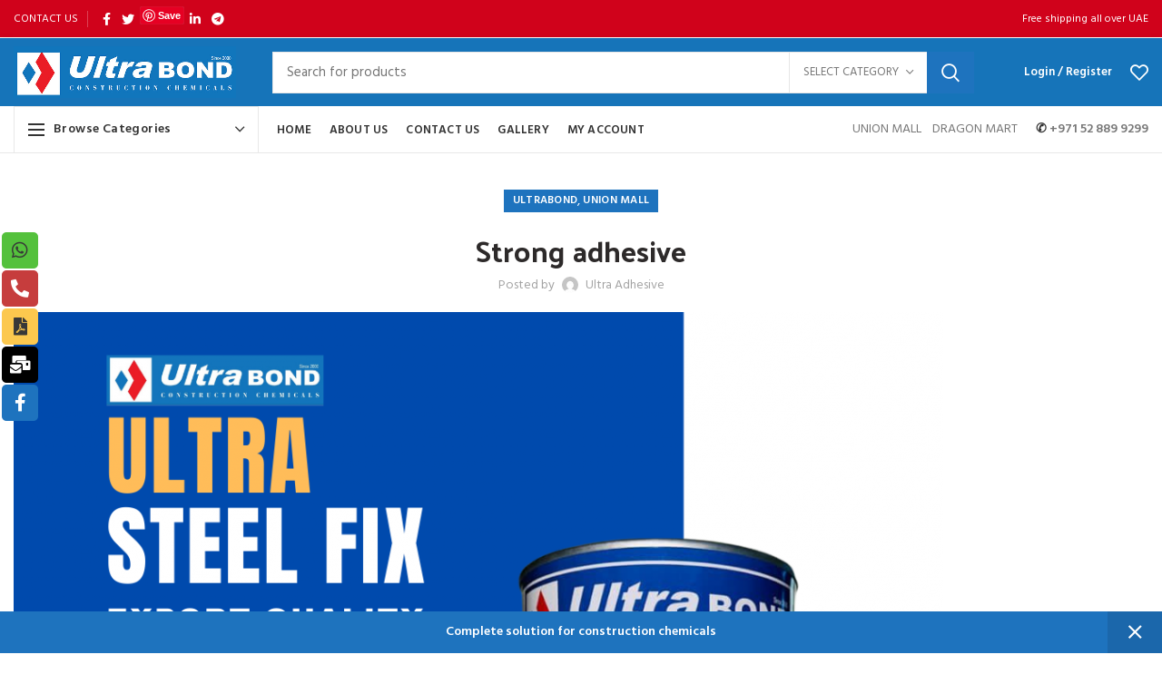

--- FILE ---
content_type: text/html; charset=UTF-8
request_url: https://ultraadhesive.shop/strong-adhesive/
body_size: 43507
content:
<!DOCTYPE html>
<html lang="en-US">
<head>
	<script data-ad-client="ca-pub-3660257534300049" async src="https://pagead2.googlesyndication.com/pagead/js/adsbygoogle.js"></script>
	<meta charset="UTF-8">
	<meta name="viewport" content="width=device-width, initial-scale=1.0, maximum-scale=1.0, user-scalable=no">
	<link rel="profile" href="http://gmpg.org/xfn/11">
	<link rel="pingback" href="https://ultraadhesive.shop/xmlrpc.php">

	<title>Strong adhesive &#8211; ULTRA ADHESIVE IND LLC</title>
<meta name='robots' content='max-image-preview:large' />

<!-- Google Tag Manager for WordPress by gtm4wp.com -->
<script data-cfasync="false" data-pagespeed-no-defer>//<![CDATA[
	var gtm4wp_datalayer_name = "dataLayer";
	var dataLayer = dataLayer || [];
//]]>
</script>
<!-- End Google Tag Manager for WordPress by gtm4wp.com --><script>window._wca = window._wca || [];</script>
<link rel='dns-prefetch' href='//stats.wp.com' />
<link rel='dns-prefetch' href='//www.googletagmanager.com' />
<link rel='dns-prefetch' href='//use.fontawesome.com' />
<link rel='dns-prefetch' href='//fonts.googleapis.com' />
<link rel='dns-prefetch' href='//widgets.wp.com' />
<link rel='dns-prefetch' href='//s0.wp.com' />
<link rel='dns-prefetch' href='//0.gravatar.com' />
<link rel='dns-prefetch' href='//1.gravatar.com' />
<link rel='dns-prefetch' href='//2.gravatar.com' />
<link rel='dns-prefetch' href='//c0.wp.com' />
<link rel="alternate" type="application/rss+xml" title="ULTRA ADHESIVE IND LLC &raquo; Feed" href="https://ultraadhesive.shop/feed/" />
<link rel="alternate" type="application/rss+xml" title="ULTRA ADHESIVE IND LLC &raquo; Comments Feed" href="https://ultraadhesive.shop/comments/feed/" />
<link rel="alternate" type="application/rss+xml" title="ULTRA ADHESIVE IND LLC &raquo; Strong adhesive Comments Feed" href="https://ultraadhesive.shop/strong-adhesive/feed/" />

<link rel='stylesheet' id='wp-block-library-css' href='https://c0.wp.com/c/6.1.9/wp-includes/css/dist/block-library/style.min.css' type='text/css' media='all' />
<style id='wp-block-library-inline-css' type='text/css'>
.has-text-align-justify{text-align:justify;}
</style>
<link rel='stylesheet' id='jetpack-videopress-video-block-view-css' href='https://ultraadhesive.shop/wp-content/plugins/jetpack/jetpack_vendor/automattic/jetpack-videopress/build/block-editor/blocks/video/view.css?minify=false&#038;ver=34ae973733627b74a14e' type='text/css' media='all' />
<link rel='stylesheet' id='mediaelement-css' href='https://c0.wp.com/c/6.1.9/wp-includes/js/mediaelement/mediaelementplayer-legacy.min.css' type='text/css' media='all' />
<link rel='stylesheet' id='wp-mediaelement-css' href='https://c0.wp.com/c/6.1.9/wp-includes/js/mediaelement/wp-mediaelement.min.css' type='text/css' media='all' />
<link rel='stylesheet' id='wc-blocks-vendors-style-css' href='https://c0.wp.com/p/woocommerce/7.9.0/packages/woocommerce-blocks/build/wc-blocks-vendors-style.css' type='text/css' media='all' />
<link rel='stylesheet' id='wc-blocks-style-css' href='https://c0.wp.com/p/woocommerce/7.9.0/packages/woocommerce-blocks/build/wc-blocks-style.css' type='text/css' media='all' />
<link rel='stylesheet' id='classic-theme-styles-css' href='https://c0.wp.com/c/6.1.9/wp-includes/css/classic-themes.min.css' type='text/css' media='all' />
<style id='global-styles-inline-css' type='text/css'>
body{--wp--preset--color--black: #000000;--wp--preset--color--cyan-bluish-gray: #abb8c3;--wp--preset--color--white: #ffffff;--wp--preset--color--pale-pink: #f78da7;--wp--preset--color--vivid-red: #cf2e2e;--wp--preset--color--luminous-vivid-orange: #ff6900;--wp--preset--color--luminous-vivid-amber: #fcb900;--wp--preset--color--light-green-cyan: #7bdcb5;--wp--preset--color--vivid-green-cyan: #00d084;--wp--preset--color--pale-cyan-blue: #8ed1fc;--wp--preset--color--vivid-cyan-blue: #0693e3;--wp--preset--color--vivid-purple: #9b51e0;--wp--preset--gradient--vivid-cyan-blue-to-vivid-purple: linear-gradient(135deg,rgba(6,147,227,1) 0%,rgb(155,81,224) 100%);--wp--preset--gradient--light-green-cyan-to-vivid-green-cyan: linear-gradient(135deg,rgb(122,220,180) 0%,rgb(0,208,130) 100%);--wp--preset--gradient--luminous-vivid-amber-to-luminous-vivid-orange: linear-gradient(135deg,rgba(252,185,0,1) 0%,rgba(255,105,0,1) 100%);--wp--preset--gradient--luminous-vivid-orange-to-vivid-red: linear-gradient(135deg,rgba(255,105,0,1) 0%,rgb(207,46,46) 100%);--wp--preset--gradient--very-light-gray-to-cyan-bluish-gray: linear-gradient(135deg,rgb(238,238,238) 0%,rgb(169,184,195) 100%);--wp--preset--gradient--cool-to-warm-spectrum: linear-gradient(135deg,rgb(74,234,220) 0%,rgb(151,120,209) 20%,rgb(207,42,186) 40%,rgb(238,44,130) 60%,rgb(251,105,98) 80%,rgb(254,248,76) 100%);--wp--preset--gradient--blush-light-purple: linear-gradient(135deg,rgb(255,206,236) 0%,rgb(152,150,240) 100%);--wp--preset--gradient--blush-bordeaux: linear-gradient(135deg,rgb(254,205,165) 0%,rgb(254,45,45) 50%,rgb(107,0,62) 100%);--wp--preset--gradient--luminous-dusk: linear-gradient(135deg,rgb(255,203,112) 0%,rgb(199,81,192) 50%,rgb(65,88,208) 100%);--wp--preset--gradient--pale-ocean: linear-gradient(135deg,rgb(255,245,203) 0%,rgb(182,227,212) 50%,rgb(51,167,181) 100%);--wp--preset--gradient--electric-grass: linear-gradient(135deg,rgb(202,248,128) 0%,rgb(113,206,126) 100%);--wp--preset--gradient--midnight: linear-gradient(135deg,rgb(2,3,129) 0%,rgb(40,116,252) 100%);--wp--preset--duotone--dark-grayscale: url('#wp-duotone-dark-grayscale');--wp--preset--duotone--grayscale: url('#wp-duotone-grayscale');--wp--preset--duotone--purple-yellow: url('#wp-duotone-purple-yellow');--wp--preset--duotone--blue-red: url('#wp-duotone-blue-red');--wp--preset--duotone--midnight: url('#wp-duotone-midnight');--wp--preset--duotone--magenta-yellow: url('#wp-duotone-magenta-yellow');--wp--preset--duotone--purple-green: url('#wp-duotone-purple-green');--wp--preset--duotone--blue-orange: url('#wp-duotone-blue-orange');--wp--preset--font-size--small: 13px;--wp--preset--font-size--medium: 20px;--wp--preset--font-size--large: 36px;--wp--preset--font-size--x-large: 42px;--wp--preset--spacing--20: 0.44rem;--wp--preset--spacing--30: 0.67rem;--wp--preset--spacing--40: 1rem;--wp--preset--spacing--50: 1.5rem;--wp--preset--spacing--60: 2.25rem;--wp--preset--spacing--70: 3.38rem;--wp--preset--spacing--80: 5.06rem;}:where(.is-layout-flex){gap: 0.5em;}body .is-layout-flow > .alignleft{float: left;margin-inline-start: 0;margin-inline-end: 2em;}body .is-layout-flow > .alignright{float: right;margin-inline-start: 2em;margin-inline-end: 0;}body .is-layout-flow > .aligncenter{margin-left: auto !important;margin-right: auto !important;}body .is-layout-constrained > .alignleft{float: left;margin-inline-start: 0;margin-inline-end: 2em;}body .is-layout-constrained > .alignright{float: right;margin-inline-start: 2em;margin-inline-end: 0;}body .is-layout-constrained > .aligncenter{margin-left: auto !important;margin-right: auto !important;}body .is-layout-constrained > :where(:not(.alignleft):not(.alignright):not(.alignfull)){max-width: var(--wp--style--global--content-size);margin-left: auto !important;margin-right: auto !important;}body .is-layout-constrained > .alignwide{max-width: var(--wp--style--global--wide-size);}body .is-layout-flex{display: flex;}body .is-layout-flex{flex-wrap: wrap;align-items: center;}body .is-layout-flex > *{margin: 0;}:where(.wp-block-columns.is-layout-flex){gap: 2em;}.has-black-color{color: var(--wp--preset--color--black) !important;}.has-cyan-bluish-gray-color{color: var(--wp--preset--color--cyan-bluish-gray) !important;}.has-white-color{color: var(--wp--preset--color--white) !important;}.has-pale-pink-color{color: var(--wp--preset--color--pale-pink) !important;}.has-vivid-red-color{color: var(--wp--preset--color--vivid-red) !important;}.has-luminous-vivid-orange-color{color: var(--wp--preset--color--luminous-vivid-orange) !important;}.has-luminous-vivid-amber-color{color: var(--wp--preset--color--luminous-vivid-amber) !important;}.has-light-green-cyan-color{color: var(--wp--preset--color--light-green-cyan) !important;}.has-vivid-green-cyan-color{color: var(--wp--preset--color--vivid-green-cyan) !important;}.has-pale-cyan-blue-color{color: var(--wp--preset--color--pale-cyan-blue) !important;}.has-vivid-cyan-blue-color{color: var(--wp--preset--color--vivid-cyan-blue) !important;}.has-vivid-purple-color{color: var(--wp--preset--color--vivid-purple) !important;}.has-black-background-color{background-color: var(--wp--preset--color--black) !important;}.has-cyan-bluish-gray-background-color{background-color: var(--wp--preset--color--cyan-bluish-gray) !important;}.has-white-background-color{background-color: var(--wp--preset--color--white) !important;}.has-pale-pink-background-color{background-color: var(--wp--preset--color--pale-pink) !important;}.has-vivid-red-background-color{background-color: var(--wp--preset--color--vivid-red) !important;}.has-luminous-vivid-orange-background-color{background-color: var(--wp--preset--color--luminous-vivid-orange) !important;}.has-luminous-vivid-amber-background-color{background-color: var(--wp--preset--color--luminous-vivid-amber) !important;}.has-light-green-cyan-background-color{background-color: var(--wp--preset--color--light-green-cyan) !important;}.has-vivid-green-cyan-background-color{background-color: var(--wp--preset--color--vivid-green-cyan) !important;}.has-pale-cyan-blue-background-color{background-color: var(--wp--preset--color--pale-cyan-blue) !important;}.has-vivid-cyan-blue-background-color{background-color: var(--wp--preset--color--vivid-cyan-blue) !important;}.has-vivid-purple-background-color{background-color: var(--wp--preset--color--vivid-purple) !important;}.has-black-border-color{border-color: var(--wp--preset--color--black) !important;}.has-cyan-bluish-gray-border-color{border-color: var(--wp--preset--color--cyan-bluish-gray) !important;}.has-white-border-color{border-color: var(--wp--preset--color--white) !important;}.has-pale-pink-border-color{border-color: var(--wp--preset--color--pale-pink) !important;}.has-vivid-red-border-color{border-color: var(--wp--preset--color--vivid-red) !important;}.has-luminous-vivid-orange-border-color{border-color: var(--wp--preset--color--luminous-vivid-orange) !important;}.has-luminous-vivid-amber-border-color{border-color: var(--wp--preset--color--luminous-vivid-amber) !important;}.has-light-green-cyan-border-color{border-color: var(--wp--preset--color--light-green-cyan) !important;}.has-vivid-green-cyan-border-color{border-color: var(--wp--preset--color--vivid-green-cyan) !important;}.has-pale-cyan-blue-border-color{border-color: var(--wp--preset--color--pale-cyan-blue) !important;}.has-vivid-cyan-blue-border-color{border-color: var(--wp--preset--color--vivid-cyan-blue) !important;}.has-vivid-purple-border-color{border-color: var(--wp--preset--color--vivid-purple) !important;}.has-vivid-cyan-blue-to-vivid-purple-gradient-background{background: var(--wp--preset--gradient--vivid-cyan-blue-to-vivid-purple) !important;}.has-light-green-cyan-to-vivid-green-cyan-gradient-background{background: var(--wp--preset--gradient--light-green-cyan-to-vivid-green-cyan) !important;}.has-luminous-vivid-amber-to-luminous-vivid-orange-gradient-background{background: var(--wp--preset--gradient--luminous-vivid-amber-to-luminous-vivid-orange) !important;}.has-luminous-vivid-orange-to-vivid-red-gradient-background{background: var(--wp--preset--gradient--luminous-vivid-orange-to-vivid-red) !important;}.has-very-light-gray-to-cyan-bluish-gray-gradient-background{background: var(--wp--preset--gradient--very-light-gray-to-cyan-bluish-gray) !important;}.has-cool-to-warm-spectrum-gradient-background{background: var(--wp--preset--gradient--cool-to-warm-spectrum) !important;}.has-blush-light-purple-gradient-background{background: var(--wp--preset--gradient--blush-light-purple) !important;}.has-blush-bordeaux-gradient-background{background: var(--wp--preset--gradient--blush-bordeaux) !important;}.has-luminous-dusk-gradient-background{background: var(--wp--preset--gradient--luminous-dusk) !important;}.has-pale-ocean-gradient-background{background: var(--wp--preset--gradient--pale-ocean) !important;}.has-electric-grass-gradient-background{background: var(--wp--preset--gradient--electric-grass) !important;}.has-midnight-gradient-background{background: var(--wp--preset--gradient--midnight) !important;}.has-small-font-size{font-size: var(--wp--preset--font-size--small) !important;}.has-medium-font-size{font-size: var(--wp--preset--font-size--medium) !important;}.has-large-font-size{font-size: var(--wp--preset--font-size--large) !important;}.has-x-large-font-size{font-size: var(--wp--preset--font-size--x-large) !important;}
.wp-block-navigation a:where(:not(.wp-element-button)){color: inherit;}
:where(.wp-block-columns.is-layout-flex){gap: 2em;}
.wp-block-pullquote{font-size: 1.5em;line-height: 1.6;}
</style>
<style id='woocommerce-inline-inline-css' type='text/css'>
.woocommerce form .form-row .required { visibility: visible; }
</style>
<link rel='stylesheet' id='dflip-icons-style-css' href='https://ultraadhesive.shop/wp-content/plugins/3d-flipbook-dflip-lite/assets/css/themify-icons.min.css?ver=1.7.35' type='text/css' media='all' />
<link rel='stylesheet' id='dflip-style-css' href='https://ultraadhesive.shop/wp-content/plugins/3d-flipbook-dflip-lite/assets/css/dflip.min.css?ver=1.7.35' type='text/css' media='all' />
<link rel='stylesheet' id='font-awesome-official-css' href='https://use.fontawesome.com/releases/v5.15.4/css/all.css' type='text/css' media='all' integrity="sha384-DyZ88mC6Up2uqS4h/KRgHuoeGwBcD4Ng9SiP4dIRy0EXTlnuz47vAwmeGwVChigm" crossorigin="anonymous" />
<link rel='stylesheet' id='bootstrap-css' href='https://ultraadhesive.shop/wp-content/themes/woodmart/css/bootstrap.min.css?ver=5.3.6' type='text/css' media='all' />
<link rel='stylesheet' id='woodmart-style-css' href='https://ultraadhesive.shop/wp-content/themes/woodmart/css/style-elementor.min.css?ver=5.3.6' type='text/css' media='all' />
<link rel='stylesheet' id='elementor-icons-css' href='https://ultraadhesive.shop/wp-content/plugins/elementor/assets/lib/eicons/css/elementor-icons.min.css?ver=5.30.0' type='text/css' media='all' />
<link rel='stylesheet' id='elementor-frontend-css' href='https://ultraadhesive.shop/wp-content/plugins/elementor/assets/css/frontend.min.css?ver=3.23.4' type='text/css' media='all' />
<link rel='stylesheet' id='swiper-css' href='https://ultraadhesive.shop/wp-content/plugins/elementor/assets/lib/swiper/v8/css/swiper.min.css?ver=8.4.5' type='text/css' media='all' />
<link rel='stylesheet' id='elementor-post-538-css' href='https://ultraadhesive.shop/wp-content/uploads/elementor/css/post-538.css?ver=1673975570' type='text/css' media='all' />
<link rel='stylesheet' id='font-awesome-5-all-css' href='https://ultraadhesive.shop/wp-content/plugins/elementor/assets/lib/font-awesome/css/all.min.css?ver=3.23.4' type='text/css' media='all' />
<link rel='stylesheet' id='font-awesome-4-shim-css' href='https://ultraadhesive.shop/wp-content/plugins/elementor/assets/lib/font-awesome/css/v4-shims.min.css?ver=3.23.4' type='text/css' media='all' />
<link rel='stylesheet' id='xts-style-header_966056-css' href='http://ultraadhesive.shop/wp-content/uploads/2023/01/xts-header_966056-1673340226.css?ver=5.3.6' type='text/css' media='all' />
<link rel='stylesheet' id='xts-style-theme_settings_default-css' href='http://ultraadhesive.shop/wp-content/uploads/2022/01/xts-theme_settings_default-1641566254.css?ver=5.3.6' type='text/css' media='all' />
<link rel='stylesheet' id='xts-google-fonts-css' href='//fonts.googleapis.com/css?family=Hind%3A300%2C400%2C500%2C600%2C700%7CPalanquin+Dark%3A400%2C500%2C600%2C700%7CLato%3A100%2C100italic%2C300%2C300italic%2C400%2C400italic%2C700%2C700italic%2C900%2C900italic&#038;ver=5.3.6' type='text/css' media='all' />
<link rel='stylesheet' id='font-awesome-official-v4shim-css' href='https://use.fontawesome.com/releases/v5.15.4/css/v4-shims.css' type='text/css' media='all' integrity="sha384-Vq76wejb3QJM4nDatBa5rUOve+9gkegsjCebvV/9fvXlGWo4HCMR4cJZjjcF6Viv" crossorigin="anonymous" />
<style id='font-awesome-official-v4shim-inline-css' type='text/css'>
@font-face {
font-family: "FontAwesome";
font-display: block;
src: url("https://use.fontawesome.com/releases/v5.15.4/webfonts/fa-brands-400.eot"),
		url("https://use.fontawesome.com/releases/v5.15.4/webfonts/fa-brands-400.eot?#iefix") format("embedded-opentype"),
		url("https://use.fontawesome.com/releases/v5.15.4/webfonts/fa-brands-400.woff2") format("woff2"),
		url("https://use.fontawesome.com/releases/v5.15.4/webfonts/fa-brands-400.woff") format("woff"),
		url("https://use.fontawesome.com/releases/v5.15.4/webfonts/fa-brands-400.ttf") format("truetype"),
		url("https://use.fontawesome.com/releases/v5.15.4/webfonts/fa-brands-400.svg#fontawesome") format("svg");
}

@font-face {
font-family: "FontAwesome";
font-display: block;
src: url("https://use.fontawesome.com/releases/v5.15.4/webfonts/fa-solid-900.eot"),
		url("https://use.fontawesome.com/releases/v5.15.4/webfonts/fa-solid-900.eot?#iefix") format("embedded-opentype"),
		url("https://use.fontawesome.com/releases/v5.15.4/webfonts/fa-solid-900.woff2") format("woff2"),
		url("https://use.fontawesome.com/releases/v5.15.4/webfonts/fa-solid-900.woff") format("woff"),
		url("https://use.fontawesome.com/releases/v5.15.4/webfonts/fa-solid-900.ttf") format("truetype"),
		url("https://use.fontawesome.com/releases/v5.15.4/webfonts/fa-solid-900.svg#fontawesome") format("svg");
}

@font-face {
font-family: "FontAwesome";
font-display: block;
src: url("https://use.fontawesome.com/releases/v5.15.4/webfonts/fa-regular-400.eot"),
		url("https://use.fontawesome.com/releases/v5.15.4/webfonts/fa-regular-400.eot?#iefix") format("embedded-opentype"),
		url("https://use.fontawesome.com/releases/v5.15.4/webfonts/fa-regular-400.woff2") format("woff2"),
		url("https://use.fontawesome.com/releases/v5.15.4/webfonts/fa-regular-400.woff") format("woff"),
		url("https://use.fontawesome.com/releases/v5.15.4/webfonts/fa-regular-400.ttf") format("truetype"),
		url("https://use.fontawesome.com/releases/v5.15.4/webfonts/fa-regular-400.svg#fontawesome") format("svg");
unicode-range: U+F004-F005,U+F007,U+F017,U+F022,U+F024,U+F02E,U+F03E,U+F044,U+F057-F059,U+F06E,U+F070,U+F075,U+F07B-F07C,U+F080,U+F086,U+F089,U+F094,U+F09D,U+F0A0,U+F0A4-F0A7,U+F0C5,U+F0C7-F0C8,U+F0E0,U+F0EB,U+F0F3,U+F0F8,U+F0FE,U+F111,U+F118-F11A,U+F11C,U+F133,U+F144,U+F146,U+F14A,U+F14D-F14E,U+F150-F152,U+F15B-F15C,U+F164-F165,U+F185-F186,U+F191-F192,U+F1AD,U+F1C1-F1C9,U+F1CD,U+F1D8,U+F1E3,U+F1EA,U+F1F6,U+F1F9,U+F20A,U+F247-F249,U+F24D,U+F254-F25B,U+F25D,U+F267,U+F271-F274,U+F279,U+F28B,U+F28D,U+F2B5-F2B6,U+F2B9,U+F2BB,U+F2BD,U+F2C1-F2C2,U+F2D0,U+F2D2,U+F2DC,U+F2ED,U+F328,U+F358-F35B,U+F3A5,U+F3D1,U+F410,U+F4AD;
}
</style>
<link rel='stylesheet' id='social-logos-css' href='https://c0.wp.com/p/jetpack/12.5.1/_inc/social-logos/social-logos.min.css' type='text/css' media='all' />
<link rel='stylesheet' id='google-fonts-1-css' href='https://fonts.googleapis.com/css?family=Roboto%3A100%2C100italic%2C200%2C200italic%2C300%2C300italic%2C400%2C400italic%2C500%2C500italic%2C600%2C600italic%2C700%2C700italic%2C800%2C800italic%2C900%2C900italic%7CRoboto+Slab%3A100%2C100italic%2C200%2C200italic%2C300%2C300italic%2C400%2C400italic%2C500%2C500italic%2C600%2C600italic%2C700%2C700italic%2C800%2C800italic%2C900%2C900italic&#038;display=auto&#038;ver=6.1.9' type='text/css' media='all' />
<link rel='stylesheet' id='jetpack_css-css' href='https://c0.wp.com/p/jetpack/12.5.1/css/jetpack.css' type='text/css' media='all' />
<link rel="preconnect" href="https://fonts.gstatic.com/" crossorigin><script type="text/template" id="tmpl-variation-template">
	<div class="woocommerce-variation-description">{{{ data.variation.variation_description }}}</div>
	<div class="woocommerce-variation-price">{{{ data.variation.price_html }}}</div>
	<div class="woocommerce-variation-availability">{{{ data.variation.availability_html }}}</div>
</script>
<script type="text/template" id="tmpl-unavailable-variation-template">
	<p>Sorry, this product is unavailable. Please choose a different combination.</p>
</script>
<script type='text/javascript' src='https://c0.wp.com/c/6.1.9/wp-includes/js/jquery/jquery.min.js' id='jquery-core-js'></script>
<script type='text/javascript' src='https://c0.wp.com/c/6.1.9/wp-includes/js/jquery/jquery-migrate.min.js' id='jquery-migrate-js'></script>
<script defer type='text/javascript' src='https://stats.wp.com/s-202604.js' id='woocommerce-analytics-js'></script>

<!-- Google Analytics snippet added by Site Kit -->
<script type='text/javascript' src='https://www.googletagmanager.com/gtag/js?id=UA-186879586-1' id='google_gtagjs-js' async></script>
<script type='text/javascript' id='google_gtagjs-js-after'>
window.dataLayer = window.dataLayer || [];function gtag(){dataLayer.push(arguments);}
gtag('set', 'linker', {"domains":["ultraadhesive.shop"]} );
gtag("js", new Date());
gtag("set", "developer_id.dZTNiMT", true);
gtag("config", "UA-186879586-1", {"anonymize_ip":true});
gtag("config", "G-9RP8XR6EW7");
</script>

<!-- End Google Analytics snippet added by Site Kit -->
<script type='text/javascript' src='https://ultraadhesive.shop/wp-content/plugins/elementor/assets/lib/font-awesome/js/v4-shims.min.js?ver=3.23.4' id='font-awesome-4-shim-js'></script>
<script type='text/javascript' src='https://ultraadhesive.shop/wp-content/themes/woodmart/js/device.min.js?ver=5.3.6' id='woodmart-device-js'></script>
<link rel="https://api.w.org/" href="https://ultraadhesive.shop/wp-json/" /><link rel="alternate" type="application/json" href="https://ultraadhesive.shop/wp-json/wp/v2/posts/9806" /><link rel="EditURI" type="application/rsd+xml" title="RSD" href="https://ultraadhesive.shop/xmlrpc.php?rsd" />
<link rel="wlwmanifest" type="application/wlwmanifest+xml" href="https://ultraadhesive.shop/wp-includes/wlwmanifest.xml" />
<meta name="generator" content="WordPress 6.1.9" />
<meta name="generator" content="WooCommerce 7.9.0" />
<link rel="canonical" href="https://ultraadhesive.shop/strong-adhesive/" />
<link rel='shortlink' href='https://ultraadhesive.shop/?p=9806' />
<link rel="alternate" type="application/json+oembed" href="https://ultraadhesive.shop/wp-json/oembed/1.0/embed?url=https%3A%2F%2Fultraadhesive.shop%2Fstrong-adhesive%2F" />
<link rel="alternate" type="text/xml+oembed" href="https://ultraadhesive.shop/wp-json/oembed/1.0/embed?url=https%3A%2F%2Fultraadhesive.shop%2Fstrong-adhesive%2F&#038;format=xml" />
<meta name="generator" content="Site Kit by Google 1.48.1" /><!-- Google Tag Manager -->
<script>(function(w,d,s,l,i){w[l]=w[l]||[];w[l].push({'gtm.start':
new Date().getTime(),event:'gtm.js'});var f=d.getElementsByTagName(s)[0],
j=d.createElement(s),dl=l!='dataLayer'?'&l='+l:'';j.async=true;j.src=
'https://www.googletagmanager.com/gtm.js?id='+i+dl;f.parentNode.insertBefore(j,f);
})(window,document,'script','dataLayer','GTM-5CDBKV7');</script>
<!-- End Google Tag Manager -->
<meta name="facebook-domain-verification" content="5wc2fowcn6lp3wphvwy6ewxqjjjgx8" /><meta name="framework" content="weLaunch 4.1.24" />	<style>img#wpstats{display:none}</style>
		
<!-- Google Tag Manager for WordPress by gtm4wp.com -->
<script data-cfasync="false" data-pagespeed-no-defer>//<![CDATA[
	var dataLayer_content = {"pagePostType":"post","pagePostType2":"single-post","pageCategory":["uncategorized","union-mall"],"pageAttributes":["adhesive","bitumen","cementitious","ceramic-tile-fix","china-glaze-strong-adhesion-base-coat","diamond-gold-ex-450","dubai","dubai-adhesive","fixing-wall-tiles","floor-tiles-fixing-procedure","glue","how-to-fix-broken-tile","how-to-fix-loose-floor-tiles","how-to-remove-strong-adhesive-from-glass","premium-glue","removing-strong-adhesive-from-metal","sharjah-glue","strong-adhesive","strong-adhesive-for-plastic","strong-adhesive-glue","strong-adhesive-magnets","strong-adhesive-tape","strong-adhesive-tape-for-walls","strong-double-sided-adhesive-tape","tile","tile-adhesive","tile-fix","tile-fixing-chemical","tile-fixing-company-in-dubai","tile-glue","tile-glue-abudhabi","tile-glue-dubai","ultra","ultra-adhesive","ultra-bond","ultrabond","union-mall","union-mall-sharjah","waterproof","waterproofing"],"pagePostAuthor":"Ultra Adhesive"};
	dataLayer.push( dataLayer_content );//]]>
</script>
<script data-cfasync="false">//<![CDATA[
(function(w,d,s,l,i){w[l]=w[l]||[];w[l].push({'gtm.start':
new Date().getTime(),event:'gtm.js'});var f=d.getElementsByTagName(s)[0],
j=d.createElement(s),dl=l!='dataLayer'?'&l='+l:'';j.async=true;j.src=
'//www.googletagmanager.com/gtm.'+'js?id='+i+dl;f.parentNode.insertBefore(j,f);
})(window,document,'script','dataLayer','GTM-5CDBKV7');//]]>
</script>
<!-- End Google Tag Manager -->
<!-- End Google Tag Manager for WordPress by gtm4wp.com --><meta name="theme-color" content="#1e73be">	<noscript><style>.woocommerce-product-gallery{ opacity: 1 !important; }</style></noscript>
	
<!-- Google AdSense snippet added by Site Kit -->
<meta name="google-adsense-platform-account" content="ca-host-pub-2644536267352236">
<meta name="google-adsense-platform-domain" content="sitekit.withgoogle.com">
<!-- End Google AdSense snippet added by Site Kit -->
<script data-cfasync="false"> var dFlipLocation = "https://ultraadhesive.shop/wp-content/plugins/3d-flipbook-dflip-lite/assets/"; var dFlipWPGlobal = {"text":{"toggleSound":"Turn on\/off Sound","toggleThumbnails":"Toggle Thumbnails","toggleOutline":"Toggle Outline\/Bookmark","previousPage":"Previous Page","nextPage":"Next Page","toggleFullscreen":"Toggle Fullscreen","zoomIn":"Zoom In","zoomOut":"Zoom Out","toggleHelp":"Toggle Help","singlePageMode":"Single Page Mode","doublePageMode":"Double Page Mode","downloadPDFFile":"Download PDF File","gotoFirstPage":"Goto First Page","gotoLastPage":"Goto Last Page","share":"Share","mailSubject":"I wanted you to see this FlipBook","mailBody":"Check out this site {{url}}","loading":"DearFlip: Loading "},"moreControls":"download,pageMode,startPage,endPage,sound","hideControls":"","scrollWheel":"true","backgroundColor":"#777","backgroundImage":"","height":"auto","paddingLeft":"20","paddingRight":"20","controlsPosition":"bottom","duration":800,"soundEnable":"true","enableDownload":"true","enableAnnotation":"false","enableAnalytics":"false","webgl":"true","hard":"none","maxTextureSize":"1600","rangeChunkSize":"524288","zoomRatio":1.5,"stiffness":3,"pageMode":"0","singlePageMode":"0","pageSize":"0","autoPlay":"false","autoPlayDuration":5000,"autoPlayStart":"false","linkTarget":"2","sharePrefix":"dearflip-"};</script><meta name="generator" content="Elementor 3.23.4; features: additional_custom_breakpoints, e_lazyload; settings: css_print_method-external, google_font-enabled, font_display-auto">
<link rel="preconnect" href="//code.tidio.co">			<script  type="text/javascript">
				!function(f,b,e,v,n,t,s){if(f.fbq)return;n=f.fbq=function(){n.callMethod?
					n.callMethod.apply(n,arguments):n.queue.push(arguments)};if(!f._fbq)f._fbq=n;
					n.push=n;n.loaded=!0;n.version='2.0';n.queue=[];t=b.createElement(e);t.async=!0;
					t.src=v;s=b.getElementsByTagName(e)[0];s.parentNode.insertBefore(t,s)}(window,
					document,'script','https://connect.facebook.net/en_US/fbevents.js');
			</script>
			<!-- WooCommerce Facebook Integration Begin -->
			<script  type="text/javascript">

				fbq('init', '1460143430996221', {}, {
    "agent": "woocommerce-7.9.0-2.6.8"
});

				fbq( 'track', 'PageView', {
    "source": "woocommerce",
    "version": "7.9.0",
    "pluginVersion": "2.6.8"
} );

				document.addEventListener( 'DOMContentLoaded', function() {
					jQuery && jQuery( function( $ ) {
						// Insert placeholder for events injected when a product is added to the cart through AJAX.
						$( document.body ).append( '<div class=\"wc-facebook-pixel-event-placeholder\"></div>' );
					} );
				}, false );

			</script>
			<!-- WooCommerce Facebook Integration End -->
						<style>
				.e-con.e-parent:nth-of-type(n+4):not(.e-lazyloaded):not(.e-no-lazyload),
				.e-con.e-parent:nth-of-type(n+4):not(.e-lazyloaded):not(.e-no-lazyload) * {
					background-image: none !important;
				}
				@media screen and (max-height: 1024px) {
					.e-con.e-parent:nth-of-type(n+3):not(.e-lazyloaded):not(.e-no-lazyload),
					.e-con.e-parent:nth-of-type(n+3):not(.e-lazyloaded):not(.e-no-lazyload) * {
						background-image: none !important;
					}
				}
				@media screen and (max-height: 640px) {
					.e-con.e-parent:nth-of-type(n+2):not(.e-lazyloaded):not(.e-no-lazyload),
					.e-con.e-parent:nth-of-type(n+2):not(.e-lazyloaded):not(.e-no-lazyload) * {
						background-image: none !important;
					}
				}
			</style>
			<meta name="generator" content="Powered by Slider Revolution 6.5.13 - responsive, Mobile-Friendly Slider Plugin for WordPress with comfortable drag and drop interface." />

<!-- Jetpack Open Graph Tags -->
<meta property="og:type" content="article" />
<meta property="og:title" content="Strong adhesive" />
<meta property="og:url" content="https://ultraadhesive.shop/strong-adhesive/" />
<meta property="og:description" content="Strong adhesive STEELFIX&nbsp;2K is polyester resin-based grout materials blended with a hardening compound and fillers and supplied as Part A harden. Part B resin-based grout. After hardening, the…" />
<meta property="article:published_time" content="2021-12-13T19:38:58+00:00" />
<meta property="article:modified_time" content="2021-12-14T11:09:05+00:00" />
<meta property="og:site_name" content="ULTRA ADHESIVE IND LLC" />
<meta property="og:image" content="https://ultraadhesive.shop/wp-content/uploads/2021/12/img_1313.png" />
<meta property="og:image:width" content="1080" />
<meta property="og:image:height" content="1080" />
<meta property="og:image:alt" content="" />
<meta property="og:locale" content="en_US" />
<meta name="twitter:site" content="@IndUltra" />
<meta name="twitter:text:title" content="Strong adhesive" />
<meta name="twitter:image" content="https://ultraadhesive.shop/wp-content/uploads/2021/12/img_1313.png?w=640" />
<meta name="twitter:card" content="summary_large_image" />

<!-- End Jetpack Open Graph Tags -->
<link rel="icon" href="https://ultraadhesive.shop/wp-content/uploads/2020/11/cropped-80CA0124-F5E3-4EAC-8FAC-8B0CC23E979C-1-32x32.jpeg" sizes="32x32" />
<link rel="icon" href="https://ultraadhesive.shop/wp-content/uploads/2020/11/cropped-80CA0124-F5E3-4EAC-8FAC-8B0CC23E979C-1-192x192.jpeg" sizes="192x192" />
<link rel="apple-touch-icon" href="https://ultraadhesive.shop/wp-content/uploads/2020/11/cropped-80CA0124-F5E3-4EAC-8FAC-8B0CC23E979C-1-180x180.jpeg" />
<meta name="msapplication-TileImage" content="https://ultraadhesive.shop/wp-content/uploads/2020/11/cropped-80CA0124-F5E3-4EAC-8FAC-8B0CC23E979C-1-270x270.jpeg" />
<script>function setREVStartSize(e){
			//window.requestAnimationFrame(function() {
				window.RSIW = window.RSIW===undefined ? window.innerWidth : window.RSIW;
				window.RSIH = window.RSIH===undefined ? window.innerHeight : window.RSIH;
				try {
					var pw = document.getElementById(e.c).parentNode.offsetWidth,
						newh;
					pw = pw===0 || isNaN(pw) ? window.RSIW : pw;
					e.tabw = e.tabw===undefined ? 0 : parseInt(e.tabw);
					e.thumbw = e.thumbw===undefined ? 0 : parseInt(e.thumbw);
					e.tabh = e.tabh===undefined ? 0 : parseInt(e.tabh);
					e.thumbh = e.thumbh===undefined ? 0 : parseInt(e.thumbh);
					e.tabhide = e.tabhide===undefined ? 0 : parseInt(e.tabhide);
					e.thumbhide = e.thumbhide===undefined ? 0 : parseInt(e.thumbhide);
					e.mh = e.mh===undefined || e.mh=="" || e.mh==="auto" ? 0 : parseInt(e.mh,0);
					if(e.layout==="fullscreen" || e.l==="fullscreen")
						newh = Math.max(e.mh,window.RSIH);
					else{
						e.gw = Array.isArray(e.gw) ? e.gw : [e.gw];
						for (var i in e.rl) if (e.gw[i]===undefined || e.gw[i]===0) e.gw[i] = e.gw[i-1];
						e.gh = e.el===undefined || e.el==="" || (Array.isArray(e.el) && e.el.length==0)? e.gh : e.el;
						e.gh = Array.isArray(e.gh) ? e.gh : [e.gh];
						for (var i in e.rl) if (e.gh[i]===undefined || e.gh[i]===0) e.gh[i] = e.gh[i-1];
											
						var nl = new Array(e.rl.length),
							ix = 0,
							sl;
						e.tabw = e.tabhide>=pw ? 0 : e.tabw;
						e.thumbw = e.thumbhide>=pw ? 0 : e.thumbw;
						e.tabh = e.tabhide>=pw ? 0 : e.tabh;
						e.thumbh = e.thumbhide>=pw ? 0 : e.thumbh;
						for (var i in e.rl) nl[i] = e.rl[i]<window.RSIW ? 0 : e.rl[i];
						sl = nl[0];
						for (var i in nl) if (sl>nl[i] && nl[i]>0) { sl = nl[i]; ix=i;}
						var m = pw>(e.gw[ix]+e.tabw+e.thumbw) ? 1 : (pw-(e.tabw+e.thumbw)) / (e.gw[ix]);
						newh =  (e.gh[ix] * m) + (e.tabh + e.thumbh);
					}
					var el = document.getElementById(e.c);
					if (el!==null && el) el.style.height = newh+"px";
					el = document.getElementById(e.c+"_wrapper");
					if (el!==null && el) {
						el.style.height = newh+"px";
						el.style.display = "block";
					}
				} catch(e){
					console.log("Failure at Presize of Slider:" + e)
				}
			//});
		  };</script>
<style type="text/css">.product .price, .price, .woocommerce-mini-cart__total, .woocommerce-Price-amount {
						display:none !important;
					}.product .single_add_to_cart_button, .product .add_to_cart_button {
				display:none !important;
			}</style>		<style type="text/css" id="wp-custom-css">
			.tagged_as{
	display:none !important;
}

.added_to_cart, .btn, .button, [type=button], [type=submit], button {
  background-color: #199319;
  color: white;
  padding: 15px 25px;
}
#tab-product_enquiry > div > div > h2{
	display:none;
}
.woodmart-single-footer .tags-list{
	display:none;
}

.woodmart-load-more:not(:hover) {
    background-color: #1674B9!important;
}
.added_to_cart, .btn, .button, [type=button], [type=submit], button {
	background-color: #1674B9;align-content
}
    
		</style>
		<style>		
		
		</style></head>

<body class="post-template-default single single-post postid-9806 single-format-standard wp-custom-logo theme-woodmart woocommerce-demo-store woocommerce-no-js wrapper-custom form-style-square form-border-width-1 categories-accordion-on woodmart-ajax-shop-on offcanvas-sidebar-tablet notifications-sticky sticky-toolbar-on btns-default-3d btns-default-dark btns-default-hover-dark btns-shop-3d btns-shop-light btns-shop-hover-light btns-accent-3d btns-accent-light btns-accent-hover-light elementor-default elementor-kit-538">

	<!-- Google Tag Manager (noscript) -->
<noscript><iframe src="https://www.googletagmanager.com/ns.html?id=GTM-5CDBKV7"
height="0" width="0" style="display:none;visibility:hidden"></iframe></noscript>
<!-- End Google Tag Manager (noscript) --><svg xmlns="http://www.w3.org/2000/svg" viewBox="0 0 0 0" width="0" height="0" focusable="false" role="none" style="visibility: hidden; position: absolute; left: -9999px; overflow: hidden;" ><defs><filter id="wp-duotone-dark-grayscale"><feColorMatrix color-interpolation-filters="sRGB" type="matrix" values=" .299 .587 .114 0 0 .299 .587 .114 0 0 .299 .587 .114 0 0 .299 .587 .114 0 0 " /><feComponentTransfer color-interpolation-filters="sRGB" ><feFuncR type="table" tableValues="0 0.49803921568627" /><feFuncG type="table" tableValues="0 0.49803921568627" /><feFuncB type="table" tableValues="0 0.49803921568627" /><feFuncA type="table" tableValues="1 1" /></feComponentTransfer><feComposite in2="SourceGraphic" operator="in" /></filter></defs></svg><svg xmlns="http://www.w3.org/2000/svg" viewBox="0 0 0 0" width="0" height="0" focusable="false" role="none" style="visibility: hidden; position: absolute; left: -9999px; overflow: hidden;" ><defs><filter id="wp-duotone-grayscale"><feColorMatrix color-interpolation-filters="sRGB" type="matrix" values=" .299 .587 .114 0 0 .299 .587 .114 0 0 .299 .587 .114 0 0 .299 .587 .114 0 0 " /><feComponentTransfer color-interpolation-filters="sRGB" ><feFuncR type="table" tableValues="0 1" /><feFuncG type="table" tableValues="0 1" /><feFuncB type="table" tableValues="0 1" /><feFuncA type="table" tableValues="1 1" /></feComponentTransfer><feComposite in2="SourceGraphic" operator="in" /></filter></defs></svg><svg xmlns="http://www.w3.org/2000/svg" viewBox="0 0 0 0" width="0" height="0" focusable="false" role="none" style="visibility: hidden; position: absolute; left: -9999px; overflow: hidden;" ><defs><filter id="wp-duotone-purple-yellow"><feColorMatrix color-interpolation-filters="sRGB" type="matrix" values=" .299 .587 .114 0 0 .299 .587 .114 0 0 .299 .587 .114 0 0 .299 .587 .114 0 0 " /><feComponentTransfer color-interpolation-filters="sRGB" ><feFuncR type="table" tableValues="0.54901960784314 0.98823529411765" /><feFuncG type="table" tableValues="0 1" /><feFuncB type="table" tableValues="0.71764705882353 0.25490196078431" /><feFuncA type="table" tableValues="1 1" /></feComponentTransfer><feComposite in2="SourceGraphic" operator="in" /></filter></defs></svg><svg xmlns="http://www.w3.org/2000/svg" viewBox="0 0 0 0" width="0" height="0" focusable="false" role="none" style="visibility: hidden; position: absolute; left: -9999px; overflow: hidden;" ><defs><filter id="wp-duotone-blue-red"><feColorMatrix color-interpolation-filters="sRGB" type="matrix" values=" .299 .587 .114 0 0 .299 .587 .114 0 0 .299 .587 .114 0 0 .299 .587 .114 0 0 " /><feComponentTransfer color-interpolation-filters="sRGB" ><feFuncR type="table" tableValues="0 1" /><feFuncG type="table" tableValues="0 0.27843137254902" /><feFuncB type="table" tableValues="0.5921568627451 0.27843137254902" /><feFuncA type="table" tableValues="1 1" /></feComponentTransfer><feComposite in2="SourceGraphic" operator="in" /></filter></defs></svg><svg xmlns="http://www.w3.org/2000/svg" viewBox="0 0 0 0" width="0" height="0" focusable="false" role="none" style="visibility: hidden; position: absolute; left: -9999px; overflow: hidden;" ><defs><filter id="wp-duotone-midnight"><feColorMatrix color-interpolation-filters="sRGB" type="matrix" values=" .299 .587 .114 0 0 .299 .587 .114 0 0 .299 .587 .114 0 0 .299 .587 .114 0 0 " /><feComponentTransfer color-interpolation-filters="sRGB" ><feFuncR type="table" tableValues="0 0" /><feFuncG type="table" tableValues="0 0.64705882352941" /><feFuncB type="table" tableValues="0 1" /><feFuncA type="table" tableValues="1 1" /></feComponentTransfer><feComposite in2="SourceGraphic" operator="in" /></filter></defs></svg><svg xmlns="http://www.w3.org/2000/svg" viewBox="0 0 0 0" width="0" height="0" focusable="false" role="none" style="visibility: hidden; position: absolute; left: -9999px; overflow: hidden;" ><defs><filter id="wp-duotone-magenta-yellow"><feColorMatrix color-interpolation-filters="sRGB" type="matrix" values=" .299 .587 .114 0 0 .299 .587 .114 0 0 .299 .587 .114 0 0 .299 .587 .114 0 0 " /><feComponentTransfer color-interpolation-filters="sRGB" ><feFuncR type="table" tableValues="0.78039215686275 1" /><feFuncG type="table" tableValues="0 0.94901960784314" /><feFuncB type="table" tableValues="0.35294117647059 0.47058823529412" /><feFuncA type="table" tableValues="1 1" /></feComponentTransfer><feComposite in2="SourceGraphic" operator="in" /></filter></defs></svg><svg xmlns="http://www.w3.org/2000/svg" viewBox="0 0 0 0" width="0" height="0" focusable="false" role="none" style="visibility: hidden; position: absolute; left: -9999px; overflow: hidden;" ><defs><filter id="wp-duotone-purple-green"><feColorMatrix color-interpolation-filters="sRGB" type="matrix" values=" .299 .587 .114 0 0 .299 .587 .114 0 0 .299 .587 .114 0 0 .299 .587 .114 0 0 " /><feComponentTransfer color-interpolation-filters="sRGB" ><feFuncR type="table" tableValues="0.65098039215686 0.40392156862745" /><feFuncG type="table" tableValues="0 1" /><feFuncB type="table" tableValues="0.44705882352941 0.4" /><feFuncA type="table" tableValues="1 1" /></feComponentTransfer><feComposite in2="SourceGraphic" operator="in" /></filter></defs></svg><svg xmlns="http://www.w3.org/2000/svg" viewBox="0 0 0 0" width="0" height="0" focusable="false" role="none" style="visibility: hidden; position: absolute; left: -9999px; overflow: hidden;" ><defs><filter id="wp-duotone-blue-orange"><feColorMatrix color-interpolation-filters="sRGB" type="matrix" values=" .299 .587 .114 0 0 .299 .587 .114 0 0 .299 .587 .114 0 0 .299 .587 .114 0 0 " /><feComponentTransfer color-interpolation-filters="sRGB" ><feFuncR type="table" tableValues="0.098039215686275 1" /><feFuncG type="table" tableValues="0 0.66274509803922" /><feFuncB type="table" tableValues="0.84705882352941 0.41960784313725" /><feFuncA type="table" tableValues="1 1" /></feComponentTransfer><feComposite in2="SourceGraphic" operator="in" /></filter></defs></svg>
		
	<div class="website-wrapper">

		
			<!-- HEADER -->
							<header class="whb-header whb-sticky-shadow whb-scroll-slide whb-sticky-clone whb-hide-on-scroll">
					<div class="whb-main-header">
	
<div class="whb-row whb-top-bar whb-not-sticky-row whb-with-bg whb-border-fullwidth whb-color-light whb-flex-flex-middle whb-hidden-mobile">
	<div class="container">
		<div class="whb-flex-row whb-top-bar-inner">
			<div class="whb-column whb-col-left whb-visible-lg">
	<div class="whb-navigation whb-secondary-menu site-navigation woodmart-navigation menu-right navigation-style-separated" role="navigation">
	<div class="menu-top-bar-right-container"><ul id="menu-top-bar-right" class="menu"><li id="menu-item-2103" class="menu-item menu-item-type-custom menu-item-object-custom menu-item-2103 item-level-0 menu-item-design-default menu-simple-dropdown item-event-hover"><a href="#" class="woodmart-nav-link"><span class="nav-link-text">CONTACT US</span></a></li>
</ul></div></div><!--END MAIN-NAV-->
<div class="whb-divider-element whb-divider-default "></div>
			<div class="woodmart-social-icons text-left icons-design-default icons-size-small color-scheme-light social-share social-form-circle">
									<a rel="nofollow" href="https://www.facebook.com/sharer/sharer.php?u=https://ultraadhesive.shop/strong-adhesive/" target="_blank" class=" woodmart-social-icon social-facebook">
						<i></i>
						<span class="woodmart-social-icon-name">Facebook</span>
					</a>
				
									<a rel="nofollow" href="https://twitter.com/share?url=https://ultraadhesive.shop/strong-adhesive/" target="_blank" class=" woodmart-social-icon social-twitter">
						<i></i>
						<span class="woodmart-social-icon-name">Twitter</span>
					</a>
				
				
				
				
									<a rel="nofollow" href="https://pinterest.com/pin/create/button/?url=https://ultraadhesive.shop/strong-adhesive/&media=https://ultraadhesive.shop/wp-includes/images/media/default.png&description=Strong+adhesive" target="_blank" class=" woodmart-social-icon social-pinterest">
						<i></i>
						<span class="woodmart-social-icon-name">Pinterest</span>
					</a>
				
				
									<a rel="nofollow" href="https://www.linkedin.com/shareArticle?mini=true&url=https://ultraadhesive.shop/strong-adhesive/" target="_blank" class=" woodmart-social-icon social-linkedin">
						<i></i>
						<span class="woodmart-social-icon-name">linkedin</span>
					</a>
				
				
				
				
				
				
				
				
				
				
								
								
				
									<a rel="nofollow" href="https://telegram.me/share/url?url=https://ultraadhesive.shop/strong-adhesive/" target="_blank" class=" woodmart-social-icon social-tg">
						<i></i>
						<span class="woodmart-social-icon-name">Telegram</span>
					</a>
								
				
			</div>

		</div>
<div class="whb-column whb-col-center whb-visible-lg whb-empty-column">
	</div>
<div class="whb-column whb-col-right whb-visible-lg">
	
<div class="whb-text-element reset-mb-10  text-element-inline"><span style="color: #ffffff;">Free shipping all over UAE</span></div>
</div>
<div class="whb-column whb-col-mobile whb-hidden-lg whb-empty-column">
	</div>
		</div>
	</div>
</div>

<div class="whb-row whb-general-header whb-sticky-row whb-with-bg whb-border-fullwidth whb-color-light whb-flex-flex-middle whb-with-shadow">
	<div class="container">
		<div class="whb-flex-row whb-general-header-inner">
			<div class="whb-column whb-col-left whb-visible-lg">
	<div class="site-logo">
	<div class="woodmart-logo-wrap switch-logo-enable">
		<a href="https://ultraadhesive.shop/" class="woodmart-logo woodmart-main-logo" rel="home">
			<img src="https://ultraadhesive.shop/wp-content/uploads/2022/01/logo.jpg" alt="ULTRA ADHESIVE IND LLC" style="max-width: 245px;" />		</a>
								<a href="https://ultraadhesive.shop/" class="woodmart-logo woodmart-sticky-logo" rel="home">
				<img src="https://ultraadhesive.shop/wp-content/uploads/2022/01/logo-arabic.png" alt="ULTRA ADHESIVE IND LLC" style="max-width: 245px;" />			</a>
			</div>
</div>
</div>
<div class="whb-column whb-col-center whb-visible-lg">
	<div class="whb-space-element " style="width:20px;"></div>			<div class="woodmart-search-form">
								<form role="search" method="get" class="searchform  has-categories-dropdown search-style-with-bg woodmart-ajax-search" action="https://ultraadhesive.shop/"  data-thumbnail="1" data-price="1" data-post_type="product" data-count="20" data-sku="0" data-symbols_count="3">
					<input type="text" class="s" placeholder="Search for products" value="" name="s" />
					<input type="hidden" name="post_type" value="product">
								<div class="search-by-category input-dropdown">
				<div class="input-dropdown-inner woodmart-scroll-content">
					<input type="hidden" name="product_cat" value="0">
					<a href="#" data-val="0">Select category</a>
					<div class="list-wrapper woodmart-scroll">
						<ul class="woodmart-scroll-content">
							<li style="display:none;"><a href="#" data-val="0">Select category</a></li>
								<li class="cat-item cat-item-29"><a class="pf-value" href="https://ultraadhesive.shop/product-category/ac-coat/" data-val="ac-coat" data-title="AC COAT 30-36" >AC COAT 30-36</a>
</li>
	<li class="cat-item cat-item-390"><a class="pf-value" href="https://ultraadhesive.shop/product-category/stone-fix-adhesive/" data-val="stone-fix-adhesive" data-title="ADHESIVE FOR STONE FIXING" >ADHESIVE FOR STONE FIXING</a>
</li>
	<li class="cat-item cat-item-24"><a class="pf-value" href="https://ultraadhesive.shop/product-category/bitmincoat-ultracoat/" data-val="bitmincoat-ultracoat" data-title="BITUMEN COAT" >BITUMEN COAT</a>
</li>
	<li class="cat-item cat-item-216"><a class="pf-value" href="https://ultraadhesive.shop/product-category/chemical-cement/" data-val="chemical-cement" data-title="CHEMICAL CEMENT" >CHEMICAL CEMENT</a>
</li>
	<li class="cat-item cat-item-17"><a class="pf-value" href="https://ultraadhesive.shop/product-category/featured/" data-val="featured" data-title="FEATURED" >FEATURED</a>
</li>
	<li class="cat-item cat-item-388"><a class="pf-value" href="https://ultraadhesive.shop/product-category/fixtrong/" data-val="fixtrong" data-title="FIXTRONG" >FIXTRONG</a>
</li>
	<li class="cat-item cat-item-287"><a class="pf-value" href="https://ultraadhesive.shop/product-category/mastic/" data-val="mastic" data-title="MASTIC" >MASTIC</a>
</li>
	<li class="cat-item cat-item-48"><a class="pf-value" href="https://ultraadhesive.shop/product-category/pva-bond/" data-val="pva-bond" data-title="PVA BOND" >PVA BOND</a>
</li>
	<li class="cat-item cat-item-274"><a class="pf-value" href="https://ultraadhesive.shop/product-category/sbr-latex/" data-val="sbr-latex" data-title="SBR LATEX" >SBR LATEX</a>
</li>
	<li class="cat-item cat-item-285"><a class="pf-value" href="https://ultraadhesive.shop/product-category/steel-fix/" data-val="steel-fix" data-title="STEEL FIX" >STEEL FIX</a>
</li>
	<li class="cat-item cat-item-23"><a class="pf-value" href="https://ultraadhesive.shop/product-category/tile-adhesive/" data-val="tile-adhesive" data-title="TILE ADHESIVE" >TILE ADHESIVE</a>
</li>
	<li class="cat-item cat-item-68"><a class="pf-value" href="https://ultraadhesive.shop/product-category/tile-grouting/" data-val="tile-grouting" data-title="TILE GROUTING" >TILE GROUTING</a>
</li>
	<li class="cat-item cat-item-391"><a class="pf-value" href="https://ultraadhesive.shop/product-category/wall-care-putty/" data-val="wall-care-putty" data-title="WALL CARE PUTTY" >WALL CARE PUTTY</a>
</li>
	<li class="cat-item cat-item-25"><a class="pf-value" href="https://ultraadhesive.shop/product-category/waterproof/" data-val="waterproof" data-title="WATERPROOF" >WATERPROOF</a>
</li>
						</ul>
					</div>
				</div>
			</div>
								<button type="submit" class="searchsubmit">
						Search											</button>
				</form>
													<div class="search-results-wrapper"><div class="woodmart-scroll"><div class="woodmart-search-results woodmart-scroll-content"></div></div><div class="woodmart-search-loader wd-fill"></div></div>
							</div>
		<div class="whb-space-element " style="width:20px;"></div></div>
<div class="whb-column whb-col-right whb-visible-lg">
	<div class="whb-space-element " style="width:15px;"></div><div class="woodmart-header-links woodmart-navigation menu-simple-dropdown wd-tools-element item-event-hover  my-account-with-text login-side-opener">
			<a href="https://ultraadhesive.shop/my-account/" title="My account">
			<span class="wd-tools-icon">
							</span>
			<span class="wd-tools-text">
				Login / Register			</span>
		</a>
		
			</div>

<div class="woodmart-wishlist-info-widget wd-tools-element wd-style-icon without-product-count" title="My Wishlist">
	<a href="https://ultraadhesive.shop/strong-adhesive/">
		<span class="wishlist-icon wd-tools-icon">
			
					</span>
		<span class="wishlist-label wd-tools-text">
			Wishlist		</span>
	</a>
</div>
</div>
<div class="whb-column whb-mobile-left whb-hidden-lg">
	<div class="woodmart-burger-icon wd-tools-element mobile-nav-icon whb-mobile-nav-icon wd-style-icon">
	<a href="#">
					<span class="woodmart-burger wd-tools-icon"></span>
				<span class="woodmart-burger-label wd-tools-text">Menu</span>
	</a>
</div><!--END MOBILE-NAV-ICON--></div>
<div class="whb-column whb-mobile-center whb-hidden-lg">
	<div class="site-logo">
	<div class="woodmart-logo-wrap switch-logo-enable">
		<a href="https://ultraadhesive.shop/" class="woodmart-logo woodmart-main-logo" rel="home">
			<img src="https://ultraadhesive.shop/wp-content/uploads/2022/01/logo.jpg" alt="ULTRA ADHESIVE IND LLC" style="max-width: 179px;" />		</a>
								<a href="https://ultraadhesive.shop/" class="woodmart-logo woodmart-sticky-logo" rel="home">
				<img src="https://ultraadhesive.shop/wp-content/uploads/2022/01/logo-arabic.png" alt="ULTRA ADHESIVE IND LLC" style="max-width: 179px;" />			</a>
			</div>
</div>
</div>
<div class="whb-column whb-mobile-right whb-hidden-lg">
	
<div class="woodmart-shopping-cart wd-tools-element woodmart-cart-design-5 cart-widget-opener">
	<a href="https://ultraadhesive.shop/cart/" title="Shopping cart">
		<span class="woodmart-cart-icon wd-tools-icon">
						
										<span class="woodmart-cart-number">0 <span>items</span></span>
							</span>
		<span class="woodmart-cart-totals wd-tools-text">
			
			<span class="subtotal-divider">/</span>
						<span class="woodmart-cart-subtotal"><span class="woocommerce-Price-amount amount"><bdi><span class="woocommerce-Price-currencySymbol">&#x62f;.&#x625;</span>0.00</bdi></span></span>
				</span>
	</a>
	</div>
</div>
		</div>
	</div>
</div>

<div class="whb-row whb-header-bottom whb-not-sticky-row whb-without-bg whb-border-fullwidth whb-color-dark whb-flex-flex-middle whb-hidden-mobile">
	<div class="container">
		<div class="whb-flex-row whb-header-bottom-inner">
			<div class="whb-column whb-col-left whb-visible-lg">
	
<div class="header-categories-nav show-on-hover whb-wjlcubfdmlq3d7jvmt23" role="navigation">
	<div class="header-categories-nav-wrap">
		<span class="menu-opener color-scheme-dark has-bg">
							<span class="woodmart-burger"></span>
			
			<span class="menu-open-label">
				Browse Categories			</span>
			<span class="arrow-opener"></span>
		</span>
		<div class="categories-menu-dropdown vertical-navigation woodmart-navigation">
			<div class="menu-product-categories-container"><ul id="menu-product-categories" class="menu wd-cat-nav"><li id="menu-item-10036" class="menu-item menu-item-type-taxonomy menu-item-object-product_cat menu-item-10036 item-level-0 menu-item-design-default menu-simple-dropdown item-event-hover"><a href="https://ultraadhesive.shop/product-category/ac-coat/" class="woodmart-nav-link"><span class="nav-link-text">AC COAT 30-36</span></a></li>
<li id="menu-item-10037" class="menu-item menu-item-type-taxonomy menu-item-object-product_cat menu-item-10037 item-level-0 menu-item-design-default menu-simple-dropdown item-event-hover"><a href="https://ultraadhesive.shop/product-category/stone-fix-adhesive/" class="woodmart-nav-link"><span class="nav-link-text">ADHESIVE FOR STONE FIXING</span></a></li>
<li id="menu-item-10038" class="menu-item menu-item-type-taxonomy menu-item-object-product_cat menu-item-10038 item-level-0 menu-item-design-default menu-simple-dropdown item-event-hover"><a href="https://ultraadhesive.shop/product-category/swimmingpool-adhesive/" class="woodmart-nav-link"><span class="nav-link-text">ADHESIVE FOR SWIMMINGPOOL</span></a></li>
<li id="menu-item-10039" class="menu-item menu-item-type-taxonomy menu-item-object-product_cat menu-item-10039 item-level-0 menu-item-design-default menu-simple-dropdown item-event-hover"><a href="https://ultraadhesive.shop/product-category/bitmincoat-ultracoat/" class="woodmart-nav-link"><span class="nav-link-text">BITUMEN COAT</span></a></li>
<li id="menu-item-10040" class="menu-item menu-item-type-taxonomy menu-item-object-product_cat menu-item-10040 item-level-0 menu-item-design-default menu-simple-dropdown item-event-hover"><a href="https://ultraadhesive.shop/product-category/chemical-cement/" class="woodmart-nav-link"><span class="nav-link-text">CHEMICAL CEMENT</span></a></li>
<li id="menu-item-10042" class="menu-item menu-item-type-taxonomy menu-item-object-product_cat menu-item-10042 item-level-0 menu-item-design-default menu-simple-dropdown item-event-hover"><a href="https://ultraadhesive.shop/product-category/fixtrong/" class="woodmart-nav-link"><span class="nav-link-text">FIXTRONG</span></a></li>
<li id="menu-item-10043" class="menu-item menu-item-type-taxonomy menu-item-object-product_cat menu-item-10043 item-level-0 menu-item-design-default menu-simple-dropdown item-event-hover"><a href="https://ultraadhesive.shop/product-category/gypsum-powder/" class="woodmart-nav-link"><span class="nav-link-text">GYPSAM POWDER</span></a></li>
<li id="menu-item-10044" class="menu-item menu-item-type-taxonomy menu-item-object-product_cat menu-item-10044 item-level-0 menu-item-design-default menu-simple-dropdown item-event-hover"><a href="https://ultraadhesive.shop/product-category/mastic/" class="woodmart-nav-link"><span class="nav-link-text">MASTIC</span></a></li>
<li id="menu-item-10045" class="menu-item menu-item-type-taxonomy menu-item-object-product_cat menu-item-10045 item-level-0 menu-item-design-default menu-simple-dropdown item-event-hover"><a href="https://ultraadhesive.shop/product-category/pva-bond/" class="woodmart-nav-link"><span class="nav-link-text">PVA BOND</span></a></li>
<li id="menu-item-10046" class="menu-item menu-item-type-taxonomy menu-item-object-product_cat menu-item-10046 item-level-0 menu-item-design-default menu-simple-dropdown item-event-hover"><a href="https://ultraadhesive.shop/product-category/sbr-latex/" class="woodmart-nav-link"><span class="nav-link-text">SBR LATEX</span></a></li>
<li id="menu-item-10047" class="menu-item menu-item-type-taxonomy menu-item-object-product_cat menu-item-10047 item-level-0 menu-item-design-default menu-simple-dropdown item-event-hover"><a href="https://ultraadhesive.shop/product-category/steel-fix/" class="woodmart-nav-link"><span class="nav-link-text">STEEL FIX</span></a></li>
<li id="menu-item-10048" class="menu-item menu-item-type-taxonomy menu-item-object-product_cat menu-item-10048 item-level-0 menu-item-design-default menu-simple-dropdown item-event-hover"><a href="https://ultraadhesive.shop/product-category/tile-adhesive/" class="woodmart-nav-link"><span class="nav-link-text">TILE ADHESIVE</span></a></li>
<li id="menu-item-10049" class="menu-item menu-item-type-taxonomy menu-item-object-product_cat menu-item-10049 item-level-0 menu-item-design-default menu-simple-dropdown item-event-hover"><a href="https://ultraadhesive.shop/product-category/tile-grouting/" class="woodmart-nav-link"><span class="nav-link-text">TILE GROUTING</span></a></li>
<li id="menu-item-10050" class="menu-item menu-item-type-taxonomy menu-item-object-product_cat menu-item-10050 item-level-0 menu-item-design-default menu-simple-dropdown item-event-hover"><a href="https://ultraadhesive.shop/product-category/wall-care-putty/" class="woodmart-nav-link"><span class="nav-link-text">WALL CARE PUTTY</span></a></li>
<li id="menu-item-10051" class="menu-item menu-item-type-taxonomy menu-item-object-product_cat menu-item-10051 item-level-0 menu-item-design-default menu-simple-dropdown item-event-hover"><a href="https://ultraadhesive.shop/product-category/waterproof/" class="woodmart-nav-link"><span class="nav-link-text">WATERPROOF</span></a></li>
</ul></div>		</div>
	</div>
</div>
</div>
<div class="whb-column whb-col-center whb-visible-lg">
	<div class="whb-navigation whb-primary-menu main-nav site-navigation woodmart-navigation menu-left navigation-style-default" role="navigation">
	<div class="menu-main-menu-container"><ul id="menu-main-menu" class="menu"><li id="menu-item-1050" class="menu-item menu-item-type-post_type menu-item-object-page menu-item-home menu-item-1050 item-level-0 menu-item-design-default menu-simple-dropdown item-event-hover"><a href="https://ultraadhesive.shop/" class="woodmart-nav-link"><span class="nav-link-text">HOME</span></a></li>
<li id="menu-item-9386" class="menu-item menu-item-type-post_type menu-item-object-page menu-item-9386 item-level-0 menu-item-design-default menu-simple-dropdown item-event-hover"><a href="https://ultraadhesive.shop/about-factory/" class="woodmart-nav-link"><span class="nav-link-text">ABOUT US</span></a></li>
<li id="menu-item-9387" class="menu-item menu-item-type-post_type menu-item-object-page menu-item-9387 item-level-0 menu-item-design-default menu-simple-dropdown item-event-hover"><a href="https://ultraadhesive.shop/contact-us/" class="woodmart-nav-link"><span class="nav-link-text">CONTACT US</span></a></li>
<li id="menu-item-9388" class="menu-item menu-item-type-post_type menu-item-object-page menu-item-9388 item-level-0 menu-item-design-default menu-simple-dropdown item-event-hover"><a href="https://ultraadhesive.shop/images-gallery/" class="woodmart-nav-link"><span class="nav-link-text">GALLERY</span></a></li>
<li id="menu-item-1055" class="menu-item menu-item-type-post_type menu-item-object-page menu-item-1055 item-level-0 menu-item-design-default menu-simple-dropdown item-event-hover"><a href="https://ultraadhesive.shop/my-account/" class="woodmart-nav-link"><span class="nav-link-text">MY ACCOUNT</span></a></li>
</ul></div></div><!--END MAIN-NAV-->
</div>
<div class="whb-column whb-col-right whb-visible-lg">
	
<div class="whb-text-element reset-mb-10 "><a href="https://goo.gl/maps/ZbiCnyaJQSKg1LhH9">UNION MALL </a>   <a href="https://goo.gl/maps/ZLA5t98GGjMF33xf6">DRAGON MART</a></div>

<div class="whb-text-element reset-mb-10 "><span style="color: #333333;"><strong>✆<a href="tel:+971528899299"> +971 52 889 9299</a></strong></span></div>
</div>
<div class="whb-column whb-col-mobile whb-hidden-lg whb-empty-column">
	</div>
		</div>
	</div>
</div>
</div>
				</header><!--END MAIN HEADER-->
			
								<div class="main-page-wrapper">
		
						<div class="page-title page-title-default title-size-default title-design-disable color-scheme-light title-blog" style="">
					<div class="container">
						<header class="entry-header">
														<div class="breadcrumbs" xmlns:v="http://rdf.data-vocabulary.org/#"><a href="https://ultraadhesive.shop/" rel="v:url" property="v:title">Home</a> &raquo; <span><a rel="v:url" href="https://ultraadhesive.shop/category/uncategorized/">Ultrabond</a></span> &raquo; </div><!-- .breadcrumbs -->						</header><!-- .entry-header -->
					</div>
				</div>
			
		<!-- MAIN CONTENT AREA -->
				<div class="container">
			<div class="row content-layout-wrapper align-items-start">
		
		


<div class="site-content col-lg-12 col-12 col-md-12" role="main">

				
				
<article id="post-9806" class="post-single-page post-9806 post type-post status-publish format-standard hentry category-uncategorized category-union-mall tag-adhesive tag-bitumen tag-cementitious tag-ceramic-tile-fix tag-china-glaze-strong-adhesion-base-coat tag-diamond-gold-ex-450 tag-dubai tag-dubai-adhesive tag-fixing-wall-tiles tag-floor-tiles-fixing-procedure tag-glue tag-how-to-fix-broken-tile tag-how-to-fix-loose-floor-tiles tag-how-to-remove-strong-adhesive-from-glass tag-premium-glue tag-removing-strong-adhesive-from-metal tag-sharjah-glue tag-strong-adhesive tag-strong-adhesive-for-plastic tag-strong-adhesive-glue tag-strong-adhesive-magnets tag-strong-adhesive-tape tag-strong-adhesive-tape-for-walls tag-strong-double-sided-adhesive-tape tag-tile tag-tile-adhesive tag-tile-fix tag-tile-fixing-chemical tag-tile-fixing-company-in-dubai tag-tile-glue tag-tile-glue-abudhabi tag-tile-glue-dubai tag-ultra tag-ultra-adhesive tag-ultra-bond tag-ultrabond tag-union-mall tag-union-mall-sharjah tag-waterproof tag-waterproofing">
	<div class="article-inner">
									<div class="meta-post-categories"><a href="https://ultraadhesive.shop/category/uncategorized/" rel="category tag">Ultrabond</a>, <a href="https://ultraadhesive.shop/category/union-mall/" rel="category tag">Union mall</a></div>
			
							<h1 class="entry-title">Strong adhesive</h1>
			
							<div class="entry-meta woodmart-entry-meta">
								<ul class="entry-meta-list">
				
										<li class="modified-date"><time class="updated" datetime="2021-12-14T11:09:05+00:00">December 14, 2021</time></li>
					
																<li class="meta-author">
															Posted by																						<img alt='author-avatar' src='https://secure.gravatar.com/avatar/4cfe254877e148dee5442c59bcfe1eff?s=32&#038;d=mm&#038;r=g' srcset='https://secure.gravatar.com/avatar/4cfe254877e148dee5442c59bcfe1eff?s=64&#038;d=mm&#038;r=g 2x' class='avatar avatar-32 photo' height='32' width='32' decoding='async'/>														<a href="https://ultraadhesive.shop/author/admin/" rel="author">
								<span class="vcard author author_name">
									<span class="fn">Ultra Adhesive</span>
								</span>
							</a>
						</li>
																																																														</ul>
						</div><!-- .entry-meta -->
								<header class="entry-header">
								
												<div class="post-date woodmart-post-date" onclick="">
				<span class="post-date-day">
					13				</span>
				<span class="post-date-month">
					Dec				</span>
			</div>
						
			</header><!-- .entry-header -->

		<div class="article-body-container">
			
							<div class="entry-content woodmart-entry-content">
					
<figure class="wp-block-image size-large"><img fetchpriority="high" decoding="async" width="1024" height="1024" src="https://ultraadhesive.shop/wp-content/uploads/2021/12/img_1313-1024x1024.png" alt="" class="wp-image-9805" srcset="https://ultraadhesive.shop/wp-content/uploads/2021/12/img_1313-1024x1024.png 1024w, https://ultraadhesive.shop/wp-content/uploads/2021/12/img_1313-300x300.png 300w, https://ultraadhesive.shop/wp-content/uploads/2021/12/img_1313-150x150.png 150w, https://ultraadhesive.shop/wp-content/uploads/2021/12/img_1313-768x768.png 768w, https://ultraadhesive.shop/wp-content/uploads/2021/12/img_1313-600x600.png 600w, https://ultraadhesive.shop/wp-content/uploads/2021/12/img_1313-100x100.png 100w, https://ultraadhesive.shop/wp-content/uploads/2021/12/img_1313.png 1080w" sizes="(max-width: 1024px) 100vw, 1024px" /><figcaption>Strong adhesive </figcaption></figure>



<p><a href="http://chrome-extension//oemmndcbldboiebfnladdacbdfmadadm/https://ultraadhesive.shop/wp-content/uploads/2021/01/TDSNew-in-new.pdf"><br class="Apple-interchange-newline">STEELFIX</a>&nbsp;2K is polyester resin-based grout materials blended with a hardening compound and fillers and supplied as Part A harden.</p>



<p>Part B resin-based grout. After hardening, the&nbsp;<a href="https://ultraadhesive.shop/product/tile-groutultra-tile-grouting/">grout</a>&nbsp;has high mechanical prop- parties.</p>



<p>STEELFIX 2K is used where the difference between the hole diameter and bar diameter is 25mm.</p>



<p><a href="https://ultraadhesive.shop/">Ultra Bond</a> STEELFIX 2K is used for high strength corrosion resistant anchoring of bolts and bars from 12 -25mm diameter into concrete, rock, masonry or brickwork where high speed of installation and early application of the load is required</p>



<p>BRAND – ULTRA BOND<br>MADE – UAE<br>AREA COVERAGE -depends<br>PACKAGE – 1.5 kg powder+0.500g liquid<br>DELIVERY – FREE<br>USAGE – STEEL FIXING ON CONCRETE SURFACE <br>CONTACT – <a href="tel:+971 521813281">+971 521813281</a></p>
<div class="sharedaddy sd-sharing-enabled"><div class="robots-nocontent sd-block sd-social sd-social-official sd-sharing"><h3 class="sd-title">Share this:</h3><div class="sd-content"><ul><li class="share-twitter"><a href="https://twitter.com/share" class="twitter-share-button" data-url="https://ultraadhesive.shop/strong-adhesive/" data-text="Strong adhesive" data-via="IndUltra" >Tweet</a></li><li class="share-facebook"><div class="fb-share-button" data-href="https://ultraadhesive.shop/strong-adhesive/" data-layout="button_count"></div></li><li class="share-jetpack-whatsapp"><a rel="nofollow noopener noreferrer" data-shared="" class="share-jetpack-whatsapp sd-button" href="https://ultraadhesive.shop/strong-adhesive/?share=jetpack-whatsapp" target="_blank" title="Click to share on WhatsApp" ><span>WhatsApp</span></a></li><li><a href="#" class="sharing-anchor sd-button share-more"><span>More</span></a></li><li class="share-end"></li></ul><div class="sharing-hidden"><div class="inner" style="display: none;"><ul><li class="share-print"><a rel="nofollow noopener noreferrer" data-shared="" class="share-print sd-button" href="https://ultraadhesive.shop/strong-adhesive/#print" target="_blank" title="Click to print" ><span>Print</span></a></li><li class="share-tumblr"><a class="tumblr-share-button" target="_blank" href="https://www.tumblr.com/share" data-title="Strong adhesive" data-content="https://ultraadhesive.shop/strong-adhesive/" title="Share on Tumblr">Share on Tumblr</a></li><li class="share-pinterest"><div class="pinterest_button"><a href="https://www.pinterest.com/pin/create/button/?url=https%3A%2F%2Fultraadhesive.shop%2Fstrong-adhesive%2F&#038;media=https%3A%2F%2Fultraadhesive.shop%2Fwp-content%2Fuploads%2F2021%2F12%2Fimg_1313.png&#038;description=Strong%20adhesive" data-pin-do="buttonPin" data-pin-config="beside"><img src="//assets.pinterest.com/images/pidgets/pinit_fg_en_rect_gray_20.png" /></a></div></li><li class="share-telegram"><a rel="nofollow noopener noreferrer" data-shared="" class="share-telegram sd-button" href="https://ultraadhesive.shop/strong-adhesive/?share=telegram" target="_blank" title="Click to share on Telegram" ><span>Telegram</span></a></li><li class="share-end"></li></ul></div></div></div></div></div><div class='sharedaddy sd-block sd-like jetpack-likes-widget-wrapper jetpack-likes-widget-unloaded' id='like-post-wrapper-171347778-9806-69714577649fa' data-src='https://widgets.wp.com/likes/#blog_id=171347778&amp;post_id=9806&amp;origin=ultraadhesive.shop&amp;obj_id=171347778-9806-69714577649fa' data-name='like-post-frame-171347778-9806-69714577649fa' data-title='Like or Reblog'><h3 class="sd-title">Like this:</h3><div class='likes-widget-placeholder post-likes-widget-placeholder' style='height: 55px;'><span class='button'><span>Like</span></span> <span class="loading">Loading...</span></div><span class='sd-text-color'></span><a class='sd-link-color'></a></div>									</div><!-- .entry-content -->
			
			
					</div>
	</div>
</article><!-- #post -->




				<div class="woodmart-single-footer">						<div class="single-meta-tags">
							<span class="tags-title">Tags:</span>
							<div class="tags-list">
								<a href="https://ultraadhesive.shop/tag/adhesive/" rel="tag">adhesive</a>, <a href="https://ultraadhesive.shop/tag/bitumen/" rel="tag">Bitumen</a>, <a href="https://ultraadhesive.shop/tag/cementitious/" rel="tag">cementitious</a>, <a href="https://ultraadhesive.shop/tag/ceramic-tile-fix/" rel="tag">ceramic tile fix</a>, <a href="https://ultraadhesive.shop/tag/china-glaze-strong-adhesion-base-coat/" rel="tag">china glaze strong adhesion base coat</a>, <a href="https://ultraadhesive.shop/tag/diamond-gold-ex-450/" rel="tag">Diamond Gold Ex-450</a>, <a href="https://ultraadhesive.shop/tag/dubai/" rel="tag">dubai</a>, <a href="https://ultraadhesive.shop/tag/dubai-adhesive/" rel="tag">dubai adhesive</a>, <a href="https://ultraadhesive.shop/tag/fixing-wall-tiles/" rel="tag">fixing wall tiles</a>, <a href="https://ultraadhesive.shop/tag/floor-tiles-fixing-procedure/" rel="tag">floor tiles fixing procedure</a>, <a href="https://ultraadhesive.shop/tag/glue/" rel="tag">glue</a>, <a href="https://ultraadhesive.shop/tag/how-to-fix-broken-tile/" rel="tag">how to fix broken tile</a>, <a href="https://ultraadhesive.shop/tag/how-to-fix-loose-floor-tiles/" rel="tag">how to fix loose floor tiles</a>, <a href="https://ultraadhesive.shop/tag/how-to-remove-strong-adhesive-from-glass/" rel="tag">how to remove strong adhesive from glass</a>, <a href="https://ultraadhesive.shop/tag/premium-glue/" rel="tag">Premium glue</a>, <a href="https://ultraadhesive.shop/tag/removing-strong-adhesive-from-metal/" rel="tag">removing strong adhesive from metal</a>, <a href="https://ultraadhesive.shop/tag/sharjah-glue/" rel="tag">sharjah glue</a>, <a href="https://ultraadhesive.shop/tag/strong-adhesive/" rel="tag">strong adhesive</a>, <a href="https://ultraadhesive.shop/tag/strong-adhesive-for-plastic/" rel="tag">strong adhesive for plastic</a>, <a href="https://ultraadhesive.shop/tag/strong-adhesive-glue/" rel="tag">strong adhesive glue</a>, <a href="https://ultraadhesive.shop/tag/strong-adhesive-magnets/" rel="tag">strong adhesive magnets</a>, <a href="https://ultraadhesive.shop/tag/strong-adhesive-tape/" rel="tag">strong adhesive tape</a>, <a href="https://ultraadhesive.shop/tag/strong-adhesive-tape-for-walls/" rel="tag">strong adhesive tape for walls</a>, <a href="https://ultraadhesive.shop/tag/strong-double-sided-adhesive-tape/" rel="tag">strong double sided adhesive tape</a>, <a href="https://ultraadhesive.shop/tag/tile/" rel="tag">tile</a>, <a href="https://ultraadhesive.shop/tag/tile-adhesive/" rel="tag">tile adhesive</a>, <a href="https://ultraadhesive.shop/tag/tile-fix/" rel="tag">tile fix</a>, <a href="https://ultraadhesive.shop/tag/tile-fixing-chemical/" rel="tag">tile fixing chemical</a>, <a href="https://ultraadhesive.shop/tag/tile-fixing-company-in-dubai/" rel="tag">tile fixing company in dubai</a>, <a href="https://ultraadhesive.shop/tag/tile-glue/" rel="tag">tile glue</a>, <a href="https://ultraadhesive.shop/tag/tile-glue-abudhabi/" rel="tag">Tile glue abudhabi</a>, <a href="https://ultraadhesive.shop/tag/tile-glue-dubai/" rel="tag">tile glue dubai</a>, <a href="https://ultraadhesive.shop/tag/ultra/" rel="tag">ultra</a>, <a href="https://ultraadhesive.shop/tag/ultra-adhesive/" rel="tag">ultra adhesive</a>, <a href="https://ultraadhesive.shop/tag/ultra-bond/" rel="tag">ultra bond</a>, <a href="https://ultraadhesive.shop/tag/ultrabond/" rel="tag">ULTRABOND</a>, <a href="https://ultraadhesive.shop/tag/union-mall/" rel="tag">Union mall</a>, <a href="https://ultraadhesive.shop/tag/union-mall-sharjah/" rel="tag">union mall sharjah</a>, <a href="https://ultraadhesive.shop/tag/waterproof/" rel="tag">waterproof</a>, <a href="https://ultraadhesive.shop/tag/waterproofing/" rel="tag">waterproofing</a>							</div>
						</div>
											<div class="single-post-social">
							
			<div class="woodmart-social-icons text-center icons-design-colored icons-size-default color-scheme-dark social-share social-form-circle">
									<a rel="nofollow" href="https://www.facebook.com/sharer/sharer.php?u=https://ultraadhesive.shop/strong-adhesive/" target="_blank" class="woodmart-tooltip woodmart-social-icon social-facebook">
						<i></i>
						<span class="woodmart-social-icon-name">Facebook</span>
					</a>
				
									<a rel="nofollow" href="https://twitter.com/share?url=https://ultraadhesive.shop/strong-adhesive/" target="_blank" class="woodmart-tooltip woodmart-social-icon social-twitter">
						<i></i>
						<span class="woodmart-social-icon-name">Twitter</span>
					</a>
				
				
				
				
									<a rel="nofollow" href="https://pinterest.com/pin/create/button/?url=https://ultraadhesive.shop/strong-adhesive/&media=https://ultraadhesive.shop/wp-includes/images/media/default.png&description=Strong+adhesive" target="_blank" class="woodmart-tooltip woodmart-social-icon social-pinterest">
						<i></i>
						<span class="woodmart-social-icon-name">Pinterest</span>
					</a>
				
				
									<a rel="nofollow" href="https://www.linkedin.com/shareArticle?mini=true&url=https://ultraadhesive.shop/strong-adhesive/" target="_blank" class="woodmart-tooltip woodmart-social-icon social-linkedin">
						<i></i>
						<span class="woodmart-social-icon-name">linkedin</span>
					</a>
				
				
				
				
				
				
				
				
				
				
								
								
				
									<a rel="nofollow" href="https://telegram.me/share/url?url=https://ultraadhesive.shop/strong-adhesive/" target="_blank" class="woodmart-tooltip woodmart-social-icon social-tg">
						<i></i>
						<span class="woodmart-social-icon-name">Telegram</span>
					</a>
								
				
			</div>

								</div>
					</div>

							<div class="single-post-navigation">
				 					<div class="blog-posts-nav-btn prev-btn">
													<div class="posts-nav-inner">
								<a href="https://ultraadhesive.shop/cold-bitumen-emulsion/">
									<span class="btn-label">Newer</span>
									<span class="post-title">Cold bitumen emulsion</span>
								</a>
							</div>
											</div>

											<div class="back-to-archive">
							<a href="https://ultraadhesive.shop/blog/"><span class="woodmart-tooltip">Back to list</span></a>
						</div>
					
					<div class="blog-posts-nav-btn next-btn">
													<div class="posts-nav-inner">
								<a href="https://ultraadhesive.shop/tile-fix-2/">
									<span class="btn-label">Older</span>
									   <span class="post-title">marble and tile fixing adhesive</span>
								</a>
							</div>
											</div>
			</div>
		
				<h3 class="title slider-title">Related Posts</h3>			<div id="carousel-283"
				 class="woodmart-carousel-container  slider-type-post woodmart-carousel-spacing-20" data-owl-carousel data-desktop="2" data-tablet_landscape="2" data-tablet="1" data-mobile="1">
								<div class="owl-carousel owl-items-lg-2 owl-items-md-2 owl-items-sm-1 owl-items-xs-1 related-posts-slider">
					
							<div class="slide-post owl-carousel-item">
			
							
<article id="post-9947" class="blog-post-loop post-slide blog-style-shadow blog-design-masonry post-9947 post type-post status-publish format-standard hentry category-ultra-adhesive category-uncategorized tag-adhesive tag-glue tag-sharjah-glue tag-tile-glue tag-ultra-bond tag-union-mall">
	<div class="article-inner">
		<header class="entry-header">
			
						<div class="post-date woodmart-post-date" onclick="">
				<span class="post-date-day">
					04				</span>
				<span class="post-date-month">
					Jan				</span>
			</div>
				</header><!-- .entry-header -->

		<div class="article-body-container">
							<div class="meta-categories-wrapp"><div class="meta-post-categories"><a href="https://ultraadhesive.shop/category/ultra-adhesive/" rel="category tag">Ultra adhesive</a>, <a href="https://ultraadhesive.shop/category/uncategorized/" rel="category tag">Ultrabond</a></div></div>
			
							<h3 class="entry-title title">
					<a href="https://ultraadhesive.shop/turkish-travantino-stone-on-the-exterior-wall/" rel="bookmark">Turkish travantino stone on the exterior wall</a>
				</h3>
			
							<div class="entry-meta woodmart-entry-meta">
								<ul class="entry-meta-list">
				
										<li class="modified-date"><time class="updated" datetime="2023-01-10T09:57:06+00:00">January 10, 2023</time></li>
					
																<li class="meta-author">
															Posted by																						<img alt='author-avatar' src='https://secure.gravatar.com/avatar/4cfe254877e148dee5442c59bcfe1eff?s=32&#038;d=mm&#038;r=g' srcset='https://secure.gravatar.com/avatar/4cfe254877e148dee5442c59bcfe1eff?s=64&#038;d=mm&#038;r=g 2x' class='avatar avatar-32 photo' height='32' width='32' decoding='async'/>														<a href="https://ultraadhesive.shop/author/admin/" rel="author">
								<span class="vcard author author_name">
									<span class="fn">Ultra Adhesive</span>
								</span>
							</a>
						</li>
																																																			<li><span class="meta-reply">
														<a href="https://ultraadhesive.shop/turkish-travantino-stone-on-the-exterior-wall/#respond"><span class="replies-count">0</span> <span class="replies-count-label">comments</span></a>						</span></li>
																						</ul>
						</div><!-- .entry-meta -->
										<div class="hovered-social-icons">
					
			<div class="woodmart-social-icons text-center icons-design-default icons-size-small color-scheme-light social-share social-form-circle">
									<a rel="nofollow" href="https://www.facebook.com/sharer/sharer.php?u=https://ultraadhesive.shop/turkish-travantino-stone-on-the-exterior-wall/" target="_blank" class=" woodmart-social-icon social-facebook">
						<i></i>
						<span class="woodmart-social-icon-name">Facebook</span>
					</a>
				
									<a rel="nofollow" href="https://twitter.com/share?url=https://ultraadhesive.shop/turkish-travantino-stone-on-the-exterior-wall/" target="_blank" class=" woodmart-social-icon social-twitter">
						<i></i>
						<span class="woodmart-social-icon-name">Twitter</span>
					</a>
				
				
				
				
									<a rel="nofollow" href="https://pinterest.com/pin/create/button/?url=https://ultraadhesive.shop/turkish-travantino-stone-on-the-exterior-wall/&media=https://ultraadhesive.shop/wp-includes/images/media/default.png&description=Turkish+travantino+stone+on+the+exterior+wall" target="_blank" class=" woodmart-social-icon social-pinterest">
						<i></i>
						<span class="woodmart-social-icon-name">Pinterest</span>
					</a>
				
				
									<a rel="nofollow" href="https://www.linkedin.com/shareArticle?mini=true&url=https://ultraadhesive.shop/turkish-travantino-stone-on-the-exterior-wall/" target="_blank" class=" woodmart-social-icon social-linkedin">
						<i></i>
						<span class="woodmart-social-icon-name">linkedin</span>
					</a>
				
				
				
				
				
				
				
				
				
				
								
								
				
									<a rel="nofollow" href="https://telegram.me/share/url?url=https://ultraadhesive.shop/turkish-travantino-stone-on-the-exterior-wall/" target="_blank" class=" woodmart-social-icon social-tg">
						<i></i>
						<span class="woodmart-social-icon-name">Telegram</span>
					</a>
								
				
			</div>

						</div>	
			
							<div class="entry-content woodmart-entry-content">
					
travantino stone



Thi...<p class="read-more-section"><a class="btn-read-more more-link" href="https://ultraadhesive.shop/turkish-travantino-stone-on-the-exterior-wall/">Continue reading</a></p>				</div><!-- .entry-content -->
					</div>
	</div>
</article><!-- #post -->

					
		</div>
				<div class="slide-post owl-carousel-item">
			
							
<article id="post-9939" class="blog-post-loop post-slide blog-style-shadow blog-design-masonry post-9939 post type-post status-publish format-standard has-post-thumbnail hentry category-roof-waterproofing tag-cementitious-waterproofing tag-roof-waterproofing tag-union-mall tag-waterproof tag-waterproof-socket tag-waterproofing-companies-in-dubai tag-waterproofing-companies-in-uae tag-waterproofing-membrane">
	<div class="article-inner">
		<header class="entry-header">
							<figure class="entry-thumbnail">
					<div class="post-img-wrapp">
						<a href="https://ultraadhesive.shop/%d8%ad%d9%84-%d8%aa%d8%b3%d8%b1%d8%a8-%d8%a7%d9%84%d9%85%d9%8a%d8%a7%d9%87-%d8%b3%d9%82%d9%81/">
							<img width="390" height="426" src="https://ultraadhesive.shop/wp-content/uploads/2020/11/57F7EF76-CC50-4795-A3EA-9CFC22B4D667.jpeg" class="attachment-large size-large wp-image-1862" alt="waterproofing company" decoding="async" srcset="https://ultraadhesive.shop/wp-content/uploads/2020/11/57F7EF76-CC50-4795-A3EA-9CFC22B4D667.jpeg 390w, https://ultraadhesive.shop/wp-content/uploads/2020/11/57F7EF76-CC50-4795-A3EA-9CFC22B4D667-275x300.jpeg 275w" sizes="(max-width: 390px) 100vw, 390px" />						</a>
					</div>
					<div class="post-image-mask">
						<span></span>
					</div>
				</figure>
			
						<div class="post-date woodmart-post-date" onclick="">
				<span class="post-date-day">
					03				</span>
				<span class="post-date-month">
					Jan				</span>
			</div>
				</header><!-- .entry-header -->

		<div class="article-body-container">
							<div class="meta-categories-wrapp"><div class="meta-post-categories"><a href="https://ultraadhesive.shop/category/waterproof/roof-waterproofing/" rel="category tag">Roof waterproofing</a></div></div>
			
							<h3 class="entry-title title">
					<a href="https://ultraadhesive.shop/%d8%ad%d9%84-%d8%aa%d8%b3%d8%b1%d8%a8-%d8%a7%d9%84%d9%85%d9%8a%d8%a7%d9%87-%d8%b3%d9%82%d9%81/" rel="bookmark">حل تسرب المياه سقف</a>
				</h3>
			
							<div class="entry-meta woodmart-entry-meta">
								<ul class="entry-meta-list">
				
										<li class="modified-date"><time class="updated" datetime="2022-01-03T11:52:08+00:00">January 3, 2022</time></li>
					
																<li class="meta-author">
															Posted by																						<img alt='author-avatar' src='https://secure.gravatar.com/avatar/4cfe254877e148dee5442c59bcfe1eff?s=32&#038;d=mm&#038;r=g' srcset='https://secure.gravatar.com/avatar/4cfe254877e148dee5442c59bcfe1eff?s=64&#038;d=mm&#038;r=g 2x' class='avatar avatar-32 photo' height='32' width='32' decoding='async'/>														<a href="https://ultraadhesive.shop/author/admin/" rel="author">
								<span class="vcard author author_name">
									<span class="fn">Ultra Adhesive</span>
								</span>
							</a>
						</li>
																																																			<li><span class="meta-reply">
														<a href="https://ultraadhesive.shop/%d8%ad%d9%84-%d8%aa%d8%b3%d8%b1%d8%a8-%d8%a7%d9%84%d9%85%d9%8a%d8%a7%d9%87-%d8%b3%d9%82%d9%81/#respond"><span class="replies-count">0</span> <span class="replies-count-label">comments</span></a>						</span></li>
																						</ul>
						</div><!-- .entry-meta -->
										<div class="hovered-social-icons">
					
			<div class="woodmart-social-icons text-center icons-design-default icons-size-small color-scheme-light social-share social-form-circle">
									<a rel="nofollow" href="https://www.facebook.com/sharer/sharer.php?u=https://ultraadhesive.shop/%d8%ad%d9%84-%d8%aa%d8%b3%d8%b1%d8%a8-%d8%a7%d9%84%d9%85%d9%8a%d8%a7%d9%87-%d8%b3%d9%82%d9%81/" target="_blank" class=" woodmart-social-icon social-facebook">
						<i></i>
						<span class="woodmart-social-icon-name">Facebook</span>
					</a>
				
									<a rel="nofollow" href="https://twitter.com/share?url=https://ultraadhesive.shop/%d8%ad%d9%84-%d8%aa%d8%b3%d8%b1%d8%a8-%d8%a7%d9%84%d9%85%d9%8a%d8%a7%d9%87-%d8%b3%d9%82%d9%81/" target="_blank" class=" woodmart-social-icon social-twitter">
						<i></i>
						<span class="woodmart-social-icon-name">Twitter</span>
					</a>
				
				
				
				
									<a rel="nofollow" href="https://pinterest.com/pin/create/button/?url=https://ultraadhesive.shop/%d8%ad%d9%84-%d8%aa%d8%b3%d8%b1%d8%a8-%d8%a7%d9%84%d9%85%d9%8a%d8%a7%d9%87-%d8%b3%d9%82%d9%81/&media=https://ultraadhesive.shop/wp-content/uploads/2020/11/57F7EF76-CC50-4795-A3EA-9CFC22B4D667.jpeg&description=%D8%AD%D9%84+%D8%AA%D8%B3%D8%B1%D8%A8+%D8%A7%D9%84%D9%85%D9%8A%D8%A7%D9%87+%D8%B3%D9%82%D9%81" target="_blank" class=" woodmart-social-icon social-pinterest">
						<i></i>
						<span class="woodmart-social-icon-name">Pinterest</span>
					</a>
				
				
									<a rel="nofollow" href="https://www.linkedin.com/shareArticle?mini=true&url=https://ultraadhesive.shop/%d8%ad%d9%84-%d8%aa%d8%b3%d8%b1%d8%a8-%d8%a7%d9%84%d9%85%d9%8a%d8%a7%d9%87-%d8%b3%d9%82%d9%81/" target="_blank" class=" woodmart-social-icon social-linkedin">
						<i></i>
						<span class="woodmart-social-icon-name">linkedin</span>
					</a>
				
				
				
				
				
				
				
				
				
				
								
								
				
									<a rel="nofollow" href="https://telegram.me/share/url?url=https://ultraadhesive.shop/%d8%ad%d9%84-%d8%aa%d8%b3%d8%b1%d8%a8-%d8%a7%d9%84%d9%85%d9%8a%d8%a7%d9%87-%d8%b3%d9%82%d9%81/" target="_blank" class=" woodmart-social-icon social-tg">
						<i></i>
						<span class="woodmart-social-icon-name">Telegram</span>
					</a>
								
				
			</div>

						</div>	
			
							<div class="entry-content woodmart-entry-content">
					
حل تسرب المياه سقف
<p class="read-more-section"><a class="btn-read-more more-link" href="https://ultraadhesive.shop/%d8%ad%d9%84-%d8%aa%d8%b3%d8%b1%d8%a8-%d8%a7%d9%84%d9%85%d9%8a%d8%a7%d9%87-%d8%b3%d9%82%d9%81/">Continue reading</a></p>				</div><!-- .entry-content -->
					</div>
	</div>
</article><!-- #post -->

					
		</div>
				<div class="slide-post owl-carousel-item">
			
							
<article id="post-9907" class="blog-post-loop post-slide blog-style-shadow blog-design-masonry post-9907 post type-post status-publish format-standard has-post-thumbnail hentry category-uncategorized tag-adhesive tag-adhesive-for-water-leakage tag-complaint-letter-to-landlord-about-water-leakage tag-concrete-water-tank-leakage-solution tag-how-to-stop-water-leakage-from-pipe tag-how-to-stop-water-leakage-from-terrace tag-how-to-use-m-seal-for-water-leakage tag-sample-complaint-letter-water-leakage tag-terrace-water-leakage tag-water-leakage-complaint tag-waterproof">
	<div class="article-inner">
		<header class="entry-header">
							<figure class="entry-thumbnail">
					<div class="post-img-wrapp">
						<a href="https://ultraadhesive.shop/solution-for-water-leakage/">
							<img width="239" height="426" src="https://ultraadhesive.shop/wp-content/uploads/2021/06/4882107280.jpg" class="attachment-large size-large wp-image-2054" alt="" decoding="async" srcset="https://ultraadhesive.shop/wp-content/uploads/2021/06/4882107280.jpg 239w, https://ultraadhesive.shop/wp-content/uploads/2021/06/4882107280-168x300.jpg 168w" sizes="(max-width: 239px) 100vw, 239px" />						</a>
					</div>
					<div class="post-image-mask">
						<span></span>
					</div>
				</figure>
			
						<div class="post-date woodmart-post-date" onclick="">
				<span class="post-date-day">
					31				</span>
				<span class="post-date-month">
					Dec				</span>
			</div>
				</header><!-- .entry-header -->

		<div class="article-body-container">
							<div class="meta-categories-wrapp"><div class="meta-post-categories"><a href="https://ultraadhesive.shop/category/uncategorized/" rel="category tag">Ultrabond</a></div></div>
			
							<h3 class="entry-title title">
					<a href="https://ultraadhesive.shop/solution-for-water-leakage/" rel="bookmark">Solution for water leakage</a>
				</h3>
			
							<div class="entry-meta woodmart-entry-meta">
								<ul class="entry-meta-list">
				
										<li class="modified-date"><time class="updated" datetime="2021-12-31T20:34:53+00:00">December 31, 2021</time></li>
					
																<li class="meta-author">
															Posted by																						<img alt='author-avatar' src='https://secure.gravatar.com/avatar/4cfe254877e148dee5442c59bcfe1eff?s=32&#038;d=mm&#038;r=g' srcset='https://secure.gravatar.com/avatar/4cfe254877e148dee5442c59bcfe1eff?s=64&#038;d=mm&#038;r=g 2x' class='avatar avatar-32 photo' height='32' width='32' decoding='async'/>														<a href="https://ultraadhesive.shop/author/admin/" rel="author">
								<span class="vcard author author_name">
									<span class="fn">Ultra Adhesive</span>
								</span>
							</a>
						</li>
																																																			<li><span class="meta-reply">
														<a href="https://ultraadhesive.shop/solution-for-water-leakage/#respond"><span class="replies-count">0</span> <span class="replies-count-label">comments</span></a>						</span></li>
																						</ul>
						</div><!-- .entry-meta -->
										<div class="hovered-social-icons">
					
			<div class="woodmart-social-icons text-center icons-design-default icons-size-small color-scheme-light social-share social-form-circle">
									<a rel="nofollow" href="https://www.facebook.com/sharer/sharer.php?u=https://ultraadhesive.shop/solution-for-water-leakage/" target="_blank" class=" woodmart-social-icon social-facebook">
						<i></i>
						<span class="woodmart-social-icon-name">Facebook</span>
					</a>
				
									<a rel="nofollow" href="https://twitter.com/share?url=https://ultraadhesive.shop/solution-for-water-leakage/" target="_blank" class=" woodmart-social-icon social-twitter">
						<i></i>
						<span class="woodmart-social-icon-name">Twitter</span>
					</a>
				
				
				
				
									<a rel="nofollow" href="https://pinterest.com/pin/create/button/?url=https://ultraadhesive.shop/solution-for-water-leakage/&media=https://ultraadhesive.shop/wp-content/uploads/2021/06/4882107280.jpg&description=Solution+for+water+leakage" target="_blank" class=" woodmart-social-icon social-pinterest">
						<i></i>
						<span class="woodmart-social-icon-name">Pinterest</span>
					</a>
				
				
									<a rel="nofollow" href="https://www.linkedin.com/shareArticle?mini=true&url=https://ultraadhesive.shop/solution-for-water-leakage/" target="_blank" class=" woodmart-social-icon social-linkedin">
						<i></i>
						<span class="woodmart-social-icon-name">linkedin</span>
					</a>
				
				
				
				
				
				
				
				
				
				
								
								
				
									<a rel="nofollow" href="https://telegram.me/share/url?url=https://ultraadhesive.shop/solution-for-water-leakage/" target="_blank" class=" woodmart-social-icon social-tg">
						<i></i>
						<span class="woodmart-social-icon-name">Telegram</span>
					</a>
								
				
			</div>

						</div>	
			
							<div class="entry-content woodmart-entry-content">
					




We have the soluti...<p class="read-more-section"><a class="btn-read-more more-link" href="https://ultraadhesive.shop/solution-for-water-leakage/">Continue reading</a></p>				</div><!-- .entry-content -->
					</div>
	</div>
</article><!-- #post -->

					
		</div>
				<div class="slide-post owl-carousel-item">
			
							
<article id="post-9904" class="blog-post-loop post-slide blog-style-shadow blog-design-masonry post-9904 post type-post status-publish format-standard has-post-thumbnail hentry category-wall-putty tag-acrylic-wall-putty-vs-wall-putty tag-adhesive tag-glue tag-sharjah-glue tag-ultra tag-ultra-bond tag-ultrabond tag-waterproof">
	<div class="article-inner">
		<header class="entry-header">
							<figure class="entry-thumbnail">
					<div class="post-img-wrapp">
						<a href="https://ultraadhesive.shop/wall-putty/">
							<img width="811" height="1024" src="https://ultraadhesive.shop/wp-content/uploads/2021/12/51A50D5E-E1D2-4C1F-9A18-7602776D7CA1-811x1024.jpeg" class="attachment-large size-large wp-image-9905" alt="" decoding="async" srcset="https://ultraadhesive.shop/wp-content/uploads/2021/12/51A50D5E-E1D2-4C1F-9A18-7602776D7CA1-811x1024.jpeg 811w, https://ultraadhesive.shop/wp-content/uploads/2021/12/51A50D5E-E1D2-4C1F-9A18-7602776D7CA1-238x300.jpeg 238w, https://ultraadhesive.shop/wp-content/uploads/2021/12/51A50D5E-E1D2-4C1F-9A18-7602776D7CA1-768x970.jpeg 768w, https://ultraadhesive.shop/wp-content/uploads/2021/12/51A50D5E-E1D2-4C1F-9A18-7602776D7CA1-1216x1536.jpeg 1216w, https://ultraadhesive.shop/wp-content/uploads/2021/12/51A50D5E-E1D2-4C1F-9A18-7602776D7CA1-1200x1515.jpeg 1200w, https://ultraadhesive.shop/wp-content/uploads/2021/12/51A50D5E-E1D2-4C1F-9A18-7602776D7CA1.jpeg 1267w" sizes="(max-width: 811px) 100vw, 811px" />						</a>
					</div>
					<div class="post-image-mask">
						<span></span>
					</div>
				</figure>
			
						<div class="post-date woodmart-post-date" onclick="">
				<span class="post-date-day">
					31				</span>
				<span class="post-date-month">
					Dec				</span>
			</div>
				</header><!-- .entry-header -->

		<div class="article-body-container">
							<div class="meta-categories-wrapp"><div class="meta-post-categories"><a href="https://ultraadhesive.shop/category/wall-putty/" rel="category tag">Wall putty</a></div></div>
			
							<h3 class="entry-title title">
					<a href="https://ultraadhesive.shop/wall-putty/" rel="bookmark">Ostad wall putty</a>
				</h3>
			
							<div class="entry-meta woodmart-entry-meta">
								<ul class="entry-meta-list">
				
										<li class="modified-date"><time class="updated" datetime="2021-12-31T20:25:23+00:00">December 31, 2021</time></li>
					
																<li class="meta-author">
															Posted by																						<img alt='author-avatar' src='https://secure.gravatar.com/avatar/4cfe254877e148dee5442c59bcfe1eff?s=32&#038;d=mm&#038;r=g' srcset='https://secure.gravatar.com/avatar/4cfe254877e148dee5442c59bcfe1eff?s=64&#038;d=mm&#038;r=g 2x' class='avatar avatar-32 photo' height='32' width='32' decoding='async'/>														<a href="https://ultraadhesive.shop/author/admin/" rel="author">
								<span class="vcard author author_name">
									<span class="fn">Ultra Adhesive</span>
								</span>
							</a>
						</li>
																																																			<li><span class="meta-reply">
														<a href="https://ultraadhesive.shop/wall-putty/#respond"><span class="replies-count">0</span> <span class="replies-count-label">comments</span></a>						</span></li>
																						</ul>
						</div><!-- .entry-meta -->
										<div class="hovered-social-icons">
					
			<div class="woodmart-social-icons text-center icons-design-default icons-size-small color-scheme-light social-share social-form-circle">
									<a rel="nofollow" href="https://www.facebook.com/sharer/sharer.php?u=https://ultraadhesive.shop/wall-putty/" target="_blank" class=" woodmart-social-icon social-facebook">
						<i></i>
						<span class="woodmart-social-icon-name">Facebook</span>
					</a>
				
									<a rel="nofollow" href="https://twitter.com/share?url=https://ultraadhesive.shop/wall-putty/" target="_blank" class=" woodmart-social-icon social-twitter">
						<i></i>
						<span class="woodmart-social-icon-name">Twitter</span>
					</a>
				
				
				
				
									<a rel="nofollow" href="https://pinterest.com/pin/create/button/?url=https://ultraadhesive.shop/wall-putty/&media=https://ultraadhesive.shop/wp-content/uploads/2021/12/51A50D5E-E1D2-4C1F-9A18-7602776D7CA1.jpeg&description=Ostad+wall+putty" target="_blank" class=" woodmart-social-icon social-pinterest">
						<i></i>
						<span class="woodmart-social-icon-name">Pinterest</span>
					</a>
				
				
									<a rel="nofollow" href="https://www.linkedin.com/shareArticle?mini=true&url=https://ultraadhesive.shop/wall-putty/" target="_blank" class=" woodmart-social-icon social-linkedin">
						<i></i>
						<span class="woodmart-social-icon-name">linkedin</span>
					</a>
				
				
				
				
				
				
				
				
				
				
								
								
				
									<a rel="nofollow" href="https://telegram.me/share/url?url=https://ultraadhesive.shop/wall-putty/" target="_blank" class=" woodmart-social-icon social-tg">
						<i></i>
						<span class="woodmart-social-icon-name">Telegram</span>
					</a>
								
				
			</div>

						</div>	
			
							<div class="entry-content woodmart-entry-content">
					




acrylic wall putty...<p class="read-more-section"><a class="btn-read-more more-link" href="https://ultraadhesive.shop/wall-putty/">Continue reading</a></p>				</div><!-- .entry-content -->
					</div>
	</div>
</article><!-- #post -->

					
		</div>
				<div class="slide-post owl-carousel-item">
			
							
<article id="post-9902" class="blog-post-loop post-slide blog-style-shadow blog-design-masonry post-9902 post type-post status-publish format-standard has-post-thumbnail hentry category-uncategorized tag-cement-wall-repair tag-glue tag-sharjah-glue tag-tile tag-ultra tag-ultra-bond tag-union-mall tag-waterproof">
	<div class="article-inner">
		<header class="entry-header">
							<figure class="entry-thumbnail">
					<div class="post-img-wrapp">
						<a href="https://ultraadhesive.shop/cement-wall-repair/">
							<img width="196" height="426" src="https://ultraadhesive.shop/wp-content/uploads/2021/11/5682693984.jpg" class="attachment-large size-large wp-image-9770" alt="" decoding="async" srcset="https://ultraadhesive.shop/wp-content/uploads/2021/11/5682693984.jpg 196w, https://ultraadhesive.shop/wp-content/uploads/2021/11/5682693984-138x300.jpg 138w" sizes="(max-width: 196px) 100vw, 196px" />						</a>
					</div>
					<div class="post-image-mask">
						<span></span>
					</div>
				</figure>
			
						<div class="post-date woodmart-post-date" onclick="">
				<span class="post-date-day">
					31				</span>
				<span class="post-date-month">
					Dec				</span>
			</div>
				</header><!-- .entry-header -->

		<div class="article-body-container">
							<div class="meta-categories-wrapp"><div class="meta-post-categories"><a href="https://ultraadhesive.shop/category/uncategorized/" rel="category tag">Ultrabond</a></div></div>
			
							<h3 class="entry-title title">
					<a href="https://ultraadhesive.shop/cement-wall-repair/" rel="bookmark">cement wall repair</a>
				</h3>
			
							<div class="entry-meta woodmart-entry-meta">
								<ul class="entry-meta-list">
				
										<li class="modified-date"><time class="updated" datetime="2021-12-31T20:18:37+00:00">December 31, 2021</time></li>
					
																<li class="meta-author">
															Posted by																						<img alt='author-avatar' src='https://secure.gravatar.com/avatar/4cfe254877e148dee5442c59bcfe1eff?s=32&#038;d=mm&#038;r=g' srcset='https://secure.gravatar.com/avatar/4cfe254877e148dee5442c59bcfe1eff?s=64&#038;d=mm&#038;r=g 2x' class='avatar avatar-32 photo' height='32' width='32' decoding='async'/>														<a href="https://ultraadhesive.shop/author/admin/" rel="author">
								<span class="vcard author author_name">
									<span class="fn">Ultra Adhesive</span>
								</span>
							</a>
						</li>
																																																			<li><span class="meta-reply">
														<a href="https://ultraadhesive.shop/cement-wall-repair/#respond"><span class="replies-count">0</span> <span class="replies-count-label">comments</span></a>						</span></li>
																						</ul>
						</div><!-- .entry-meta -->
										<div class="hovered-social-icons">
					
			<div class="woodmart-social-icons text-center icons-design-default icons-size-small color-scheme-light social-share social-form-circle">
									<a rel="nofollow" href="https://www.facebook.com/sharer/sharer.php?u=https://ultraadhesive.shop/cement-wall-repair/" target="_blank" class=" woodmart-social-icon social-facebook">
						<i></i>
						<span class="woodmart-social-icon-name">Facebook</span>
					</a>
				
									<a rel="nofollow" href="https://twitter.com/share?url=https://ultraadhesive.shop/cement-wall-repair/" target="_blank" class=" woodmart-social-icon social-twitter">
						<i></i>
						<span class="woodmart-social-icon-name">Twitter</span>
					</a>
				
				
				
				
									<a rel="nofollow" href="https://pinterest.com/pin/create/button/?url=https://ultraadhesive.shop/cement-wall-repair/&media=https://ultraadhesive.shop/wp-content/uploads/2021/11/5682693984.jpg&description=cement+wall+repair" target="_blank" class=" woodmart-social-icon social-pinterest">
						<i></i>
						<span class="woodmart-social-icon-name">Pinterest</span>
					</a>
				
				
									<a rel="nofollow" href="https://www.linkedin.com/shareArticle?mini=true&url=https://ultraadhesive.shop/cement-wall-repair/" target="_blank" class=" woodmart-social-icon social-linkedin">
						<i></i>
						<span class="woodmart-social-icon-name">linkedin</span>
					</a>
				
				
				
				
				
				
				
				
				
				
								
								
				
									<a rel="nofollow" href="https://telegram.me/share/url?url=https://ultraadhesive.shop/cement-wall-repair/" target="_blank" class=" woodmart-social-icon social-tg">
						<i></i>
						<span class="woodmart-social-icon-name">Telegram</span>
					</a>
								
				
			</div>

						</div>	
			
							<div class="entry-content woodmart-entry-content">
					
cement wall repair



...<p class="read-more-section"><a class="btn-read-more more-link" href="https://ultraadhesive.shop/cement-wall-repair/">Continue reading</a></p>				</div><!-- .entry-content -->
					</div>
	</div>
</article><!-- #post -->

					
		</div>
				<div class="slide-post owl-carousel-item">
			
							
<article id="post-9828" class="blog-post-loop post-slide blog-style-shadow blog-design-masonry post-9828 post type-post status-publish format-standard hentry category-uncategorized tag-adhesion tag-adhesive-bandage tag-adhesive-capsulitis tag-adhesive-glue tag-adhesive-meaning tag-adhesive-tape tag-adhesive-wallpaper tag-cohesion-and-adhesion tag-self-adhesive-wallpaper tag-tile-adhesive">
	<div class="article-inner">
		<header class="entry-header">
			
						<div class="post-date woodmart-post-date" onclick="">
				<span class="post-date-day">
					19				</span>
				<span class="post-date-month">
					Dec				</span>
			</div>
				</header><!-- .entry-header -->

		<div class="article-body-container">
							<div class="meta-categories-wrapp"><div class="meta-post-categories"><a href="https://ultraadhesive.shop/category/uncategorized/" rel="category tag">Ultrabond</a></div></div>
			
							<h3 class="entry-title title">
					<a href="https://ultraadhesive.shop/tile-adhesive-abudhabi/" rel="bookmark">Tile adhesive abudhabi</a>
				</h3>
			
							<div class="entry-meta woodmart-entry-meta">
								<ul class="entry-meta-list">
				
										<li class="modified-date"><time class="updated" datetime="2021-12-19T13:47:56+00:00">December 19, 2021</time></li>
					
																<li class="meta-author">
															Posted by																						<img alt='author-avatar' src='https://secure.gravatar.com/avatar/4cfe254877e148dee5442c59bcfe1eff?s=32&#038;d=mm&#038;r=g' srcset='https://secure.gravatar.com/avatar/4cfe254877e148dee5442c59bcfe1eff?s=64&#038;d=mm&#038;r=g 2x' class='avatar avatar-32 photo' height='32' width='32' decoding='async'/>														<a href="https://ultraadhesive.shop/author/admin/" rel="author">
								<span class="vcard author author_name">
									<span class="fn">Ultra Adhesive</span>
								</span>
							</a>
						</li>
																																																			<li><span class="meta-reply">
														<a href="https://ultraadhesive.shop/tile-adhesive-abudhabi/#respond"><span class="replies-count">0</span> <span class="replies-count-label">comments</span></a>						</span></li>
																						</ul>
						</div><!-- .entry-meta -->
										<div class="hovered-social-icons">
					
			<div class="woodmart-social-icons text-center icons-design-default icons-size-small color-scheme-light social-share social-form-circle">
									<a rel="nofollow" href="https://www.facebook.com/sharer/sharer.php?u=https://ultraadhesive.shop/tile-adhesive-abudhabi/" target="_blank" class=" woodmart-social-icon social-facebook">
						<i></i>
						<span class="woodmart-social-icon-name">Facebook</span>
					</a>
				
									<a rel="nofollow" href="https://twitter.com/share?url=https://ultraadhesive.shop/tile-adhesive-abudhabi/" target="_blank" class=" woodmart-social-icon social-twitter">
						<i></i>
						<span class="woodmart-social-icon-name">Twitter</span>
					</a>
				
				
				
				
									<a rel="nofollow" href="https://pinterest.com/pin/create/button/?url=https://ultraadhesive.shop/tile-adhesive-abudhabi/&media=https://ultraadhesive.shop/wp-includes/images/media/default.png&description=Tile+adhesive+abudhabi" target="_blank" class=" woodmart-social-icon social-pinterest">
						<i></i>
						<span class="woodmart-social-icon-name">Pinterest</span>
					</a>
				
				
									<a rel="nofollow" href="https://www.linkedin.com/shareArticle?mini=true&url=https://ultraadhesive.shop/tile-adhesive-abudhabi/" target="_blank" class=" woodmart-social-icon social-linkedin">
						<i></i>
						<span class="woodmart-social-icon-name">linkedin</span>
					</a>
				
				
				
				
				
				
				
				
				
				
								
								
				
									<a rel="nofollow" href="https://telegram.me/share/url?url=https://ultraadhesive.shop/tile-adhesive-abudhabi/" target="_blank" class=" woodmart-social-icon social-tg">
						<i></i>
						<span class="woodmart-social-icon-name">Telegram</span>
					</a>
								
				
			</div>

						</div>	
			
							<div class="entry-content woodmart-entry-content">
					
Tile adhesive abudhabi


<p class="read-more-section"><a class="btn-read-more more-link" href="https://ultraadhesive.shop/tile-adhesive-abudhabi/">Continue reading</a></p>				</div><!-- .entry-content -->
					</div>
	</div>
</article><!-- #post -->

					
		</div>
				<div class="slide-post owl-carousel-item">
			
							
<article id="post-9823" class="blog-post-loop post-slide blog-style-shadow blog-design-masonry post-9823 post type-post status-publish format-standard hentry category-uncategorized tag-adhesive tag-sharjah-glue tag-tile-glue tag-ultra-bond tag-ultrabond tag-union-mall">
	<div class="article-inner">
		<header class="entry-header">
			
						<div class="post-date woodmart-post-date" onclick="">
				<span class="post-date-day">
					17				</span>
				<span class="post-date-month">
					Dec				</span>
			</div>
				</header><!-- .entry-header -->

		<div class="article-body-container">
							<div class="meta-categories-wrapp"><div class="meta-post-categories"><a href="https://ultraadhesive.shop/category/uncategorized/" rel="category tag">Ultrabond</a></div></div>
			
							<h3 class="entry-title title">
					<a href="https://ultraadhesive.shop/how-to-apply-bituminous-waterproofing/" rel="bookmark">how to apply bituminous waterproofing ultrabond</a>
				</h3>
			
							<div class="entry-meta woodmart-entry-meta">
								<ul class="entry-meta-list">
				
										<li class="modified-date"><time class="updated" datetime="2021-12-17T11:35:54+00:00">December 17, 2021</time></li>
					
																<li class="meta-author">
															Posted by																						<img alt='author-avatar' src='https://secure.gravatar.com/avatar/4cfe254877e148dee5442c59bcfe1eff?s=32&#038;d=mm&#038;r=g' srcset='https://secure.gravatar.com/avatar/4cfe254877e148dee5442c59bcfe1eff?s=64&#038;d=mm&#038;r=g 2x' class='avatar avatar-32 photo' height='32' width='32' decoding='async'/>														<a href="https://ultraadhesive.shop/author/admin/" rel="author">
								<span class="vcard author author_name">
									<span class="fn">Ultra Adhesive</span>
								</span>
							</a>
						</li>
																																																			<li><span class="meta-reply">
														<a href="https://ultraadhesive.shop/how-to-apply-bituminous-waterproofing/#respond"><span class="replies-count">0</span> <span class="replies-count-label">comments</span></a>						</span></li>
																						</ul>
						</div><!-- .entry-meta -->
										<div class="hovered-social-icons">
					
			<div class="woodmart-social-icons text-center icons-design-default icons-size-small color-scheme-light social-share social-form-circle">
									<a rel="nofollow" href="https://www.facebook.com/sharer/sharer.php?u=https://ultraadhesive.shop/how-to-apply-bituminous-waterproofing/" target="_blank" class=" woodmart-social-icon social-facebook">
						<i></i>
						<span class="woodmart-social-icon-name">Facebook</span>
					</a>
				
									<a rel="nofollow" href="https://twitter.com/share?url=https://ultraadhesive.shop/how-to-apply-bituminous-waterproofing/" target="_blank" class=" woodmart-social-icon social-twitter">
						<i></i>
						<span class="woodmart-social-icon-name">Twitter</span>
					</a>
				
				
				
				
									<a rel="nofollow" href="https://pinterest.com/pin/create/button/?url=https://ultraadhesive.shop/how-to-apply-bituminous-waterproofing/&media=https://ultraadhesive.shop/wp-includes/images/media/default.png&description=how+to+apply+bituminous+waterproofing+ultrabond" target="_blank" class=" woodmart-social-icon social-pinterest">
						<i></i>
						<span class="woodmart-social-icon-name">Pinterest</span>
					</a>
				
				
									<a rel="nofollow" href="https://www.linkedin.com/shareArticle?mini=true&url=https://ultraadhesive.shop/how-to-apply-bituminous-waterproofing/" target="_blank" class=" woodmart-social-icon social-linkedin">
						<i></i>
						<span class="woodmart-social-icon-name">linkedin</span>
					</a>
				
				
				
				
				
				
				
				
				
				
								
								
				
									<a rel="nofollow" href="https://telegram.me/share/url?url=https://ultraadhesive.shop/how-to-apply-bituminous-waterproofing/" target="_blank" class=" woodmart-social-icon social-tg">
						<i></i>
						<span class="woodmart-social-icon-name">Telegram</span>
					</a>
								
				
			</div>

						</div>	
			
							<div class="entry-content woodmart-entry-content">
					
how to apply bituminous waterproofing


<p class="read-more-section"><a class="btn-read-more more-link" href="https://ultraadhesive.shop/how-to-apply-bituminous-waterproofing/">Continue reading</a></p>				</div><!-- .entry-content -->
					</div>
	</div>
</article><!-- #post -->

					
		</div>
				<div class="slide-post owl-carousel-item">
			
							
<article id="post-9812" class="blog-post-loop post-slide blog-style-shadow blog-design-masonry post-9812 post type-post status-publish format-standard hentry category-ultra-adhesive tag-adhesive tag-berger-wall-care-putty-uae tag-best-wall-care-putty-in-india-uae tag-birla-wall-care-putty-40kg-bag-price-in-hyderabad-uae tag-birla-wall-care-putty-coverage-uae tag-birla-wall-care-putty-price-uae tag-birla-wall-care-putty-uae tag-bitumen tag-cementitious tag-ceramic-tile-fix tag-diamond-gold-ex-450 tag-dubai tag-dubai-adhesive tag-fixing-wall-tiles tag-glue tag-how-to-fix-broken-tile tag-premium-glue tag-sharjah-glue tag-strong-adhesive tag-tile tag-tile-adhesive tag-tile-fix tag-tile-fixing-chemical tag-tile-fixing-company-in-dubai tag-tile-glue tag-tile-glue-abudhabi tag-tile-glue-dubai tag-ultra tag-ultra-adhesive tag-ultra-bond tag-ultrabond tag-union-mall tag-union-mall-sharjah tag-wall-care-putty-price-in-india-uae tag-wall-care-putty-price-in-kerala-uae tag-wall-care-putty-price-uae tag-wall-care-putty-ultra-uae tag-waterproof tag-waterproofing">
	<div class="article-inner">
		<header class="entry-header">
			
						<div class="post-date woodmart-post-date" onclick="">
				<span class="post-date-day">
					13				</span>
				<span class="post-date-month">
					Dec				</span>
			</div>
				</header><!-- .entry-header -->

		<div class="article-body-container">
							<div class="meta-categories-wrapp"><div class="meta-post-categories"><a href="https://ultraadhesive.shop/category/ultra-adhesive/" rel="category tag">Ultra adhesive</a></div></div>
			
							<h3 class="entry-title title">
					<a href="https://ultraadhesive.shop/wall-care-putty/" rel="bookmark">Wall-care putty</a>
				</h3>
			
							<div class="entry-meta woodmart-entry-meta">
								<ul class="entry-meta-list">
				
										<li class="modified-date"><time class="updated" datetime="2021-12-14T11:38:03+00:00">December 14, 2021</time></li>
					
																<li class="meta-author">
															Posted by																						<img alt='author-avatar' src='https://secure.gravatar.com/avatar/4cfe254877e148dee5442c59bcfe1eff?s=32&#038;d=mm&#038;r=g' srcset='https://secure.gravatar.com/avatar/4cfe254877e148dee5442c59bcfe1eff?s=64&#038;d=mm&#038;r=g 2x' class='avatar avatar-32 photo' height='32' width='32' decoding='async'/>														<a href="https://ultraadhesive.shop/author/admin/" rel="author">
								<span class="vcard author author_name">
									<span class="fn">Ultra Adhesive</span>
								</span>
							</a>
						</li>
																																																			<li><span class="meta-reply">
														<a href="https://ultraadhesive.shop/wall-care-putty/#respond"><span class="replies-count">0</span> <span class="replies-count-label">comments</span></a>						</span></li>
																						</ul>
						</div><!-- .entry-meta -->
										<div class="hovered-social-icons">
					
			<div class="woodmart-social-icons text-center icons-design-default icons-size-small color-scheme-light social-share social-form-circle">
									<a rel="nofollow" href="https://www.facebook.com/sharer/sharer.php?u=https://ultraadhesive.shop/wall-care-putty/" target="_blank" class=" woodmart-social-icon social-facebook">
						<i></i>
						<span class="woodmart-social-icon-name">Facebook</span>
					</a>
				
									<a rel="nofollow" href="https://twitter.com/share?url=https://ultraadhesive.shop/wall-care-putty/" target="_blank" class=" woodmart-social-icon social-twitter">
						<i></i>
						<span class="woodmart-social-icon-name">Twitter</span>
					</a>
				
				
				
				
									<a rel="nofollow" href="https://pinterest.com/pin/create/button/?url=https://ultraadhesive.shop/wall-care-putty/&media=https://ultraadhesive.shop/wp-includes/images/media/default.png&description=Wall-care+putty" target="_blank" class=" woodmart-social-icon social-pinterest">
						<i></i>
						<span class="woodmart-social-icon-name">Pinterest</span>
					</a>
				
				
									<a rel="nofollow" href="https://www.linkedin.com/shareArticle?mini=true&url=https://ultraadhesive.shop/wall-care-putty/" target="_blank" class=" woodmart-social-icon social-linkedin">
						<i></i>
						<span class="woodmart-social-icon-name">linkedin</span>
					</a>
				
				
				
				
				
				
				
				
				
				
								
								
				
									<a rel="nofollow" href="https://telegram.me/share/url?url=https://ultraadhesive.shop/wall-care-putty/" target="_blank" class=" woodmart-social-icon social-tg">
						<i></i>
						<span class="woodmart-social-icon-name">Telegram</span>
					</a>
								
				
			</div>

						</div>	
			
							<div class="entry-content woodmart-entry-content">
					




DESCRIPTION


<p class="read-more-section"><a class="btn-read-more more-link" href="https://ultraadhesive.shop/wall-care-putty/">Continue reading</a></p>				</div><!-- .entry-content -->
					</div>
	</div>
</article><!-- #post -->

					
		</div>
				<div class="slide-post owl-carousel-item">
			
							
<article id="post-9810" class="blog-post-loop post-slide blog-style-shadow blog-design-masonry post-9810 post type-post status-publish format-standard hentry category-repair-mortar category-ultra-adhesive tag-adhesive tag-bitumen tag-cementitious tag-ceramic-tile-fix tag-concrete-repairing-material-cement-name-list tag-diamond-gold-ex-450 tag-dubai tag-dubai-adhesive tag-fixing-wall-tiles tag-glue tag-how-to-fix-broken-tile tag-premium-glue tag-sharjah-glue tag-strong-adhesive tag-tile tag-tile-adhesive tag-tile-fix tag-tile-fixing-company-in-dubai tag-tile-glue tag-tile-glue-abudhabi tag-tile-glue-dubai tag-ultra tag-ultra-adhesive tag-ultra-bond tag-ultrabond tag-union-mall tag-union-mall-sharjah tag-waterproof tag-waterproofing">
	<div class="article-inner">
		<header class="entry-header">
			
						<div class="post-date woodmart-post-date" onclick="">
				<span class="post-date-day">
					13				</span>
				<span class="post-date-month">
					Dec				</span>
			</div>
				</header><!-- .entry-header -->

		<div class="article-body-container">
							<div class="meta-categories-wrapp"><div class="meta-post-categories"><a href="https://ultraadhesive.shop/category/repair-mortar/" rel="category tag">Repair Mortar</a>, <a href="https://ultraadhesive.shop/category/ultra-adhesive/" rel="category tag">Ultra adhesive</a></div></div>
			
							<h3 class="entry-title title">
					<a href="https://ultraadhesive.shop/concrete-repair-cement/" rel="bookmark">Concrete Repair cement</a>
				</h3>
			
							<div class="entry-meta woodmart-entry-meta">
								<ul class="entry-meta-list">
				
										<li class="modified-date"><time class="updated" datetime="2021-12-14T11:10:50+00:00">December 14, 2021</time></li>
					
																<li class="meta-author">
															Posted by																						<img alt='author-avatar' src='https://secure.gravatar.com/avatar/4cfe254877e148dee5442c59bcfe1eff?s=32&#038;d=mm&#038;r=g' srcset='https://secure.gravatar.com/avatar/4cfe254877e148dee5442c59bcfe1eff?s=64&#038;d=mm&#038;r=g 2x' class='avatar avatar-32 photo' height='32' width='32' decoding='async'/>														<a href="https://ultraadhesive.shop/author/admin/" rel="author">
								<span class="vcard author author_name">
									<span class="fn">Ultra Adhesive</span>
								</span>
							</a>
						</li>
																																																			<li><span class="meta-reply">
														<a href="https://ultraadhesive.shop/concrete-repair-cement/#respond"><span class="replies-count">0</span> <span class="replies-count-label">comments</span></a>						</span></li>
																						</ul>
						</div><!-- .entry-meta -->
										<div class="hovered-social-icons">
					
			<div class="woodmart-social-icons text-center icons-design-default icons-size-small color-scheme-light social-share social-form-circle">
									<a rel="nofollow" href="https://www.facebook.com/sharer/sharer.php?u=https://ultraadhesive.shop/concrete-repair-cement/" target="_blank" class=" woodmart-social-icon social-facebook">
						<i></i>
						<span class="woodmart-social-icon-name">Facebook</span>
					</a>
				
									<a rel="nofollow" href="https://twitter.com/share?url=https://ultraadhesive.shop/concrete-repair-cement/" target="_blank" class=" woodmart-social-icon social-twitter">
						<i></i>
						<span class="woodmart-social-icon-name">Twitter</span>
					</a>
				
				
				
				
									<a rel="nofollow" href="https://pinterest.com/pin/create/button/?url=https://ultraadhesive.shop/concrete-repair-cement/&media=https://ultraadhesive.shop/wp-includes/images/media/default.png&description=Concrete+Repair+cement" target="_blank" class=" woodmart-social-icon social-pinterest">
						<i></i>
						<span class="woodmart-social-icon-name">Pinterest</span>
					</a>
				
				
									<a rel="nofollow" href="https://www.linkedin.com/shareArticle?mini=true&url=https://ultraadhesive.shop/concrete-repair-cement/" target="_blank" class=" woodmart-social-icon social-linkedin">
						<i></i>
						<span class="woodmart-social-icon-name">linkedin</span>
					</a>
				
				
				
				
				
				
				
				
				
				
								
								
				
									<a rel="nofollow" href="https://telegram.me/share/url?url=https://ultraadhesive.shop/concrete-repair-cement/" target="_blank" class=" woodmart-social-icon social-tg">
						<i></i>
						<span class="woodmart-social-icon-name">Telegram</span>
					</a>
								
				
			</div>

						</div>	
			
							<div class="entry-content woodmart-entry-content">
					




Ultra Bond Construction Adhesives...<p class="read-more-section"><a class="btn-read-more more-link" href="https://ultraadhesive.shop/concrete-repair-cement/">Continue reading</a></p>				</div><!-- .entry-content -->
					</div>
	</div>
</article><!-- #post -->

					
		</div>
				<div class="slide-post owl-carousel-item">
			
							
<article id="post-9808" class="blog-post-loop post-slide blog-style-shadow blog-design-masonry post-9808 post type-post status-publish format-standard hentry category-bitumen-emulsion tag-adhesive tag-bitumen tag-cementitious tag-ceramic-tile-fix tag-cold-applied-bitumen-emulsion-2 tag-diamond-gold-ex-450 tag-dubai tag-dubai-adhesive tag-fixing-wall-tiles tag-floor-tiles-fixing-procedure tag-glue tag-how-to-fix-broken-tile tag-how-to-fix-broken-tiles-on-floor tag-how-to-fix-cracked-tile tag-how-to-fix-loose-floor-tiles tag-premium-glue tag-sharjah-glue tag-strong-adhesive tag-tile tag-tile-adhesive tag-tile-fix tag-tile-fixing-chemical tag-tile-fixing-company-in-dubai tag-tile-glue tag-tile-glue-abudhabi tag-tile-glue-dubai tag-ultra tag-ultra-adhesive tag-ultra-bond tag-ultra-cold-bitumen-emulsion tag-ultrabond tag-union-mall tag-union-mall-sharjah tag-waterproof tag-waterproofing">
	<div class="article-inner">
		<header class="entry-header">
			
						<div class="post-date woodmart-post-date" onclick="">
				<span class="post-date-day">
					13				</span>
				<span class="post-date-month">
					Dec				</span>
			</div>
				</header><!-- .entry-header -->

		<div class="article-body-container">
							<div class="meta-categories-wrapp"><div class="meta-post-categories"><a href="https://ultraadhesive.shop/category/bitumen-emulsion/" rel="category tag">bitumen emulsion</a></div></div>
			
							<h3 class="entry-title title">
					<a href="https://ultraadhesive.shop/cold-bitumen-emulsion/" rel="bookmark">Cold bitumen emulsion</a>
				</h3>
			
							<div class="entry-meta woodmart-entry-meta">
								<ul class="entry-meta-list">
				
										<li class="modified-date"><time class="updated" datetime="2021-12-14T11:31:33+00:00">December 14, 2021</time></li>
					
																<li class="meta-author">
															Posted by																						<img alt='author-avatar' src='https://secure.gravatar.com/avatar/4cfe254877e148dee5442c59bcfe1eff?s=32&#038;d=mm&#038;r=g' srcset='https://secure.gravatar.com/avatar/4cfe254877e148dee5442c59bcfe1eff?s=64&#038;d=mm&#038;r=g 2x' class='avatar avatar-32 photo' height='32' width='32' decoding='async'/>														<a href="https://ultraadhesive.shop/author/admin/" rel="author">
								<span class="vcard author author_name">
									<span class="fn">Ultra Adhesive</span>
								</span>
							</a>
						</li>
																																																			<li><span class="meta-reply">
														<a href="https://ultraadhesive.shop/cold-bitumen-emulsion/#respond"><span class="replies-count">0</span> <span class="replies-count-label">comments</span></a>						</span></li>
																						</ul>
						</div><!-- .entry-meta -->
										<div class="hovered-social-icons">
					
			<div class="woodmart-social-icons text-center icons-design-default icons-size-small color-scheme-light social-share social-form-circle">
									<a rel="nofollow" href="https://www.facebook.com/sharer/sharer.php?u=https://ultraadhesive.shop/cold-bitumen-emulsion/" target="_blank" class=" woodmart-social-icon social-facebook">
						<i></i>
						<span class="woodmart-social-icon-name">Facebook</span>
					</a>
				
									<a rel="nofollow" href="https://twitter.com/share?url=https://ultraadhesive.shop/cold-bitumen-emulsion/" target="_blank" class=" woodmart-social-icon social-twitter">
						<i></i>
						<span class="woodmart-social-icon-name">Twitter</span>
					</a>
				
				
				
				
									<a rel="nofollow" href="https://pinterest.com/pin/create/button/?url=https://ultraadhesive.shop/cold-bitumen-emulsion/&media=https://ultraadhesive.shop/wp-includes/images/media/default.png&description=Cold+bitumen+emulsion" target="_blank" class=" woodmart-social-icon social-pinterest">
						<i></i>
						<span class="woodmart-social-icon-name">Pinterest</span>
					</a>
				
				
									<a rel="nofollow" href="https://www.linkedin.com/shareArticle?mini=true&url=https://ultraadhesive.shop/cold-bitumen-emulsion/" target="_blank" class=" woodmart-social-icon social-linkedin">
						<i></i>
						<span class="woodmart-social-icon-name">linkedin</span>
					</a>
				
				
				
				
				
				
				
				
				
				
								
								
				
									<a rel="nofollow" href="https://telegram.me/share/url?url=https://ultraadhesive.shop/cold-bitumen-emulsion/" target="_blank" class=" woodmart-social-icon social-tg">
						<i></i>
						<span class="woodmart-social-icon-name">Telegram</span>
					</a>
								
				
			</div>

						</div>	
			
							<div class="entry-content woodmart-entry-content">
					
Cold bitumen 



DESCRIPTION
<p class="read-more-section"><a class="btn-read-more more-link" href="https://ultraadhesive.shop/cold-bitumen-emulsion/">Continue reading</a></p>				</div><!-- .entry-content -->
					</div>
	</div>
</article><!-- #post -->

					
		</div>
				<div class="slide-post owl-carousel-item">
			
							
<article id="post-9800" class="blog-post-loop post-slide blog-style-shadow blog-design-masonry post-9800 post type-post status-publish format-standard has-post-thumbnail hentry category-ultra-adhesive category-uncategorized category-union-mall tag-ceramic-tile-fix tag-fixing-wall-tiles tag-floor-tiles-fixing-procedure tag-how-to-fix-broken-tile tag-how-to-fix-broken-tiles-on-floor tag-how-to-fix-cracked-tile tag-how-to-fix-loose-floor-tiles tag-tile-fix tag-tile-fixing-chemical tag-tile-fixing-company-in-dubai">
	<div class="article-inner">
		<header class="entry-header">
							<figure class="entry-thumbnail">
					<div class="post-img-wrapp">
						<a href="https://ultraadhesive.shop/tile-fix-2/">
							<img width="756" height="756" src="https://ultraadhesive.shop/wp-content/uploads/2021/07/EC9795A5-D034-4F7F-9CAC-95E24F2684C4.jpeg" class="attachment-large size-large wp-image-9504" alt="tile glue premium" decoding="async" srcset="https://ultraadhesive.shop/wp-content/uploads/2021/07/EC9795A5-D034-4F7F-9CAC-95E24F2684C4.jpeg 756w, https://ultraadhesive.shop/wp-content/uploads/2021/07/EC9795A5-D034-4F7F-9CAC-95E24F2684C4-300x300.jpeg 300w, https://ultraadhesive.shop/wp-content/uploads/2021/07/EC9795A5-D034-4F7F-9CAC-95E24F2684C4-150x150.jpeg 150w, https://ultraadhesive.shop/wp-content/uploads/2021/07/EC9795A5-D034-4F7F-9CAC-95E24F2684C4-600x600.jpeg 600w, https://ultraadhesive.shop/wp-content/uploads/2021/07/EC9795A5-D034-4F7F-9CAC-95E24F2684C4-100x100.jpeg 100w" sizes="(max-width: 756px) 100vw, 756px" />						</a>
					</div>
					<div class="post-image-mask">
						<span></span>
					</div>
				</figure>
			
						<div class="post-date woodmart-post-date" onclick="">
				<span class="post-date-day">
					01				</span>
				<span class="post-date-month">
					Dec				</span>
			</div>
				</header><!-- .entry-header -->

		<div class="article-body-container">
							<div class="meta-categories-wrapp"><div class="meta-post-categories"><a href="https://ultraadhesive.shop/category/ultra-adhesive/" rel="category tag">Ultra adhesive</a>, <a href="https://ultraadhesive.shop/category/uncategorized/" rel="category tag">Ultrabond</a>, <a href="https://ultraadhesive.shop/category/union-mall/" rel="category tag">Union mall</a></div></div>
			
							<h3 class="entry-title title">
					<a href="https://ultraadhesive.shop/tile-fix-2/" rel="bookmark">marble and tile fixing adhesive</a>
				</h3>
			
							<div class="entry-meta woodmart-entry-meta">
								<ul class="entry-meta-list">
				
										<li class="modified-date"><time class="updated" datetime="2021-12-01T06:55:44+00:00">December 1, 2021</time></li>
					
																<li class="meta-author">
															Posted by																						<img alt='author-avatar' src='https://secure.gravatar.com/avatar/4cfe254877e148dee5442c59bcfe1eff?s=32&#038;d=mm&#038;r=g' srcset='https://secure.gravatar.com/avatar/4cfe254877e148dee5442c59bcfe1eff?s=64&#038;d=mm&#038;r=g 2x' class='avatar avatar-32 photo' height='32' width='32' decoding='async'/>														<a href="https://ultraadhesive.shop/author/admin/" rel="author">
								<span class="vcard author author_name">
									<span class="fn">Ultra Adhesive</span>
								</span>
							</a>
						</li>
																																																			<li><span class="meta-reply">
														<a href="https://ultraadhesive.shop/tile-fix-2/#respond"><span class="replies-count">0</span> <span class="replies-count-label">comments</span></a>						</span></li>
																						</ul>
						</div><!-- .entry-meta -->
										<div class="hovered-social-icons">
					
			<div class="woodmart-social-icons text-center icons-design-default icons-size-small color-scheme-light social-share social-form-circle">
									<a rel="nofollow" href="https://www.facebook.com/sharer/sharer.php?u=https://ultraadhesive.shop/tile-fix-2/" target="_blank" class=" woodmart-social-icon social-facebook">
						<i></i>
						<span class="woodmart-social-icon-name">Facebook</span>
					</a>
				
									<a rel="nofollow" href="https://twitter.com/share?url=https://ultraadhesive.shop/tile-fix-2/" target="_blank" class=" woodmart-social-icon social-twitter">
						<i></i>
						<span class="woodmart-social-icon-name">Twitter</span>
					</a>
				
				
				
				
									<a rel="nofollow" href="https://pinterest.com/pin/create/button/?url=https://ultraadhesive.shop/tile-fix-2/&media=https://ultraadhesive.shop/wp-content/uploads/2021/07/EC9795A5-D034-4F7F-9CAC-95E24F2684C4.jpeg&description=marble+and+tile+fixing+adhesive" target="_blank" class=" woodmart-social-icon social-pinterest">
						<i></i>
						<span class="woodmart-social-icon-name">Pinterest</span>
					</a>
				
				
									<a rel="nofollow" href="https://www.linkedin.com/shareArticle?mini=true&url=https://ultraadhesive.shop/tile-fix-2/" target="_blank" class=" woodmart-social-icon social-linkedin">
						<i></i>
						<span class="woodmart-social-icon-name">linkedin</span>
					</a>
				
				
				
				
				
				
				
				
				
				
								
								
				
									<a rel="nofollow" href="https://telegram.me/share/url?url=https://ultraadhesive.shop/tile-fix-2/" target="_blank" class=" woodmart-social-icon social-tg">
						<i></i>
						<span class="woodmart-social-icon-name">Telegram</span>
					</a>
								
				
			</div>

						</div>	
			
							<div class="entry-content woodmart-entry-content">
					



<p class="read-more-section"><a class="btn-read-more more-link" href="https://ultraadhesive.shop/tile-fix-2/">Continue reading</a></p>				</div><!-- .entry-content -->
					</div>
	</div>
</article><!-- #post -->

					
		</div>
				<div class="slide-post owl-carousel-item">
			
							
<article id="post-9790" class="blog-post-loop post-slide blog-style-shadow blog-design-masonry post-9790 post type-post status-publish format-standard hentry category-ac-coat-30-36 category-uncategorized category-union-mall category-waterproof tag-tile-adhesive tag-ultrabond tag-waterproof">
	<div class="article-inner">
		<header class="entry-header">
			
						<div class="post-date woodmart-post-date" onclick="">
				<span class="post-date-day">
					28				</span>
				<span class="post-date-month">
					Nov				</span>
			</div>
				</header><!-- .entry-header -->

		<div class="article-body-container">
							<div class="meta-categories-wrapp"><div class="meta-post-categories"><a href="https://ultraadhesive.shop/category/ac-coat-30-36/" rel="category tag">Ac coat 30 36</a>, <a href="https://ultraadhesive.shop/category/uncategorized/" rel="category tag">Ultrabond</a>, <a href="https://ultraadhesive.shop/category/union-mall/" rel="category tag">Union mall</a>, <a href="https://ultraadhesive.shop/category/waterproof/" rel="category tag">Waterproof</a></div></div>
			
							<h3 class="entry-title title">
					<a href="https://ultraadhesive.shop/tile-adhesives-and-construction-chemicals/" rel="bookmark">Tile adhesives and construction chemicals</a>
				</h3>
			
							<div class="entry-meta woodmart-entry-meta">
								<ul class="entry-meta-list">
				
										<li class="modified-date"><time class="updated" datetime="2021-12-01T06:09:29+00:00">December 1, 2021</time></li>
					
																<li class="meta-author">
															Posted by																						<img alt='author-avatar' src='https://secure.gravatar.com/avatar/4cfe254877e148dee5442c59bcfe1eff?s=32&#038;d=mm&#038;r=g' srcset='https://secure.gravatar.com/avatar/4cfe254877e148dee5442c59bcfe1eff?s=64&#038;d=mm&#038;r=g 2x' class='avatar avatar-32 photo' height='32' width='32' decoding='async'/>														<a href="https://ultraadhesive.shop/author/admin/" rel="author">
								<span class="vcard author author_name">
									<span class="fn">Ultra Adhesive</span>
								</span>
							</a>
						</li>
																																																			<li><span class="meta-reply">
														<a href="https://ultraadhesive.shop/tile-adhesives-and-construction-chemicals/#respond"><span class="replies-count">0</span> <span class="replies-count-label">comments</span></a>						</span></li>
																						</ul>
						</div><!-- .entry-meta -->
										<div class="hovered-social-icons">
					
			<div class="woodmart-social-icons text-center icons-design-default icons-size-small color-scheme-light social-share social-form-circle">
									<a rel="nofollow" href="https://www.facebook.com/sharer/sharer.php?u=https://ultraadhesive.shop/tile-adhesives-and-construction-chemicals/" target="_blank" class=" woodmart-social-icon social-facebook">
						<i></i>
						<span class="woodmart-social-icon-name">Facebook</span>
					</a>
				
									<a rel="nofollow" href="https://twitter.com/share?url=https://ultraadhesive.shop/tile-adhesives-and-construction-chemicals/" target="_blank" class=" woodmart-social-icon social-twitter">
						<i></i>
						<span class="woodmart-social-icon-name">Twitter</span>
					</a>
				
				
				
				
									<a rel="nofollow" href="https://pinterest.com/pin/create/button/?url=https://ultraadhesive.shop/tile-adhesives-and-construction-chemicals/&media=https://ultraadhesive.shop/wp-includes/images/media/default.png&description=Tile+adhesives+and+construction+chemicals" target="_blank" class=" woodmart-social-icon social-pinterest">
						<i></i>
						<span class="woodmart-social-icon-name">Pinterest</span>
					</a>
				
				
									<a rel="nofollow" href="https://www.linkedin.com/shareArticle?mini=true&url=https://ultraadhesive.shop/tile-adhesives-and-construction-chemicals/" target="_blank" class=" woodmart-social-icon social-linkedin">
						<i></i>
						<span class="woodmart-social-icon-name">linkedin</span>
					</a>
				
				
				
				
				
				
				
				
				
				
								
								
				
									<a rel="nofollow" href="https://telegram.me/share/url?url=https://ultraadhesive.shop/tile-adhesives-and-construction-chemicals/" target="_blank" class=" woodmart-social-icon social-tg">
						<i></i>
						<span class="woodmart-social-icon-name">Telegram</span>
					</a>
								
				
			</div>

						</div>	
			
							<div class="entry-content woodmart-entry-content">
					



<p class="read-more-section"><a class="btn-read-more more-link" href="https://ultraadhesive.shop/tile-adhesives-and-construction-chemicals/">Continue reading</a></p>				</div><!-- .entry-content -->
					</div>
	</div>
</article><!-- #post -->

					
		</div>
						
				</div> <!-- end product-items -->
			</div> <!-- end #carousel-283 -->
			
			
				
<div id="comments" class="comments-area">

	
		<div id="respond" class="comment-respond">
		<h3 id="reply-title" class="comment-reply-title">Leave a Reply <small><a rel="nofollow" id="cancel-comment-reply-link" href="/strong-adhesive/#respond" style="display:none;">Cancel reply</a></small></h3><form action="https://ultraadhesive.shop/wp-comments-post.php" method="post" id="commentform" class="comment-form"><p class="comment-notes"><span id="email-notes">Your email address will not be published.</span> <span class="required-field-message">Required fields are marked <span class="required">*</span></span></p><p class="comment-form-comment"><label for="comment">Comment <span class="required">*</span></label> <textarea id="comment" name="comment" cols="45" rows="8" maxlength="65525" required="required"></textarea></p><p class="comment-form-author"><label for="author">Name <span class="required">*</span></label> <input id="author" name="author" type="text" value="" size="30" maxlength="245" autocomplete="name" required="required" /></p>
<p class="comment-form-email"><label for="email">Email <span class="required">*</span></label> <input id="email" name="email" type="text" value="" size="30" maxlength="100" aria-describedby="email-notes" autocomplete="email" required="required" /></p>
<p class="comment-form-url"><label for="url">Website</label> <input id="url" name="url" type="text" value="" size="30" maxlength="200" autocomplete="url" /></p>
<p class="comment-form-cookies-consent"><input id="wp-comment-cookies-consent" name="wp-comment-cookies-consent" type="checkbox" value="yes" /> <label for="wp-comment-cookies-consent">Save my name, email, and website in this browser for the next time I comment.</label></p>
<p class="form-submit"><input name="submit" type="submit" id="submit" class="submit" value="Post Comment" /> <input type='hidden' name='comment_post_ID' value='9806' id='comment_post_ID' />
<input type='hidden' name='comment_parent' id='comment_parent' value='0' />
</p></form>	</div><!-- #respond -->
	
</div><!-- #comments -->

		
</div><!-- .site-content -->



			</div><!-- .main-page-wrapper --> 
			</div> <!-- end row -->
	</div> <!-- end container -->
			
	<!-- FOOTER -->
			<footer class="footer-container color-scheme-light">
	
										<div class="copyrights-wrapper copyrights-two-columns">
					<div class="container">
						<div class="min-footer">
							<div class="col-left reset-mb-10">
																	<small><a href="https://ultraadhesive.shop"><strong>ULTRA ADHESIVE IND LLC</strong></a> <i class="fa fa-copyright"></i>  2020 CREATED BY <a href="#"><strong><span style="color: red;font-size: 12px"></span>-AVAANET MEDIA  </strong></a>-ALL RIGHTS RESERVED.</small>															</div>
													</div>
					</div>
				</div>
					</footer>
	</div> <!-- end wrapper -->
<div class="woodmart-close-side"></div>

		<script>
			window.RS_MODULES = window.RS_MODULES || {};
			window.RS_MODULES.modules = window.RS_MODULES.modules || {};
			window.RS_MODULES.waiting = window.RS_MODULES.waiting || [];
			window.RS_MODULES.defered = true;
			window.RS_MODULES.moduleWaiting = window.RS_MODULES.moduleWaiting || {};
			window.RS_MODULES.type = 'compiled';
		</script>
		<script>
document.querySelector("#product_enquiry_email").removeAttribute("placeholder");
	document.querySelector("#product_enquiry_email").setAttribute("placeholder","Your Email");
</script><ul class="sticky-buttons -left-center -rsquare -medium -space" id="sticky-buttons-1"><li><a href="https://wa.me/971528899299" ><span class="sb-icon fab fa-whatsapp"></span><span class="sb-label">Whatsapp</span></a></li><li><a href="tel:+971528899299" ><span class="sb-icon fas fa-phone-alt"></span><span class="sb-label">Call us..</span></a></li><li><a href="https://ultraadhesive.shop/wp-content/uploads/2021/06/ULTRA-BOND-CATALOGUE-WORK.pdf" ><span class="sb-icon fas fa-file-pdf"></span><span class="sb-label">Download Catalog..</span></a></li><li><a href="mailto:info@ultraadhesive.com" ><span class="sb-icon fas fa-mail-bulk"></span><span class="sb-label">Mail us</span></a></li><li><a href="https://www.facebook.com/profile.php?id=100088802464767" ><span class="sb-icon fab fa-facebook-f"></span><span class="sb-label">Facebook</span></a></li></ul><p class="woocommerce-store-notice demo_store" data-notice-id="d737bd4a09d29f00c529a9d75abbd61f" style="display:none;">Complete solution for construction chemicals <a href="#" class="woocommerce-store-notice__dismiss-link">Dismiss</a></p>
<!-- Google Tag Manager (noscript) -->
<noscript><iframe src="https://www.googletagmanager.com/ns.html?id=GTM-5CDBKV7"
height="0" width="0" style="display:none;visibility:hidden" aria-hidden="true"></iframe></noscript>
<!-- End Google Tag Manager (noscript) --><script id="mcjs">!function(c,h,i,m,p){m=c.createElement(h),p=c.getElementsByTagName(h)[0],m.async=1,m.src=i,p.parentNode.insertBefore(m,p)}(document,"script","https://chimpstatic.com/mcjs-connected/js/users/ca7f7e1547362b35cfc1d24f5/c301550fc5a8686444c189304.js");</script>		<div class="woodmart-toolbar woodmart-toolbar-label-show">
					<div class="woodmart-toolbar-shop woodmart-toolbar-item wd-tools-element">
			<a href="https://ultraadhesive.shop/">
				<span class="wd-tools-icon"></span>
				<span class="woodmart-toolbar-label">
					Shop				</span>
			</a>
		</div>
				<div class="woodmart-wishlist-info-widget whb-wishlist-icon wd-tools-element without-product-count" title="My wishlist">
			<a href="https://ultraadhesive.shop/strong-adhesive/">
				<span class="wishlist-icon wd-tools-icon">
									</span>
				<span class="woodmart-toolbar-label">
					Wishlist				</span>
			</a>
		</div>
				<div class="woodmart-shopping-cart woodmart-cart-design-5 woodmart-cart-alt wd-tools-element cart-widget-opener" title="My cart">
			<a href="https://ultraadhesive.shop/cart/">
				<span class="woodmart-cart-icon wd-tools-element">
								<span class="woodmart-cart-number">0 <span>items</span></span>
						</span>
				<span class="woodmart-toolbar-label">
					Cart				</span>
			</a>
		</div>
				<div class="woodmart-header-links wd-tools-element my-account-with-icon  login-side-opener">
			<a href="https://ultraadhesive.shop/my-account/">
				<span class="wd-tools-icon"></span>
				<span class="woodmart-toolbar-label">
					My account				</span>
			</a>
		</div>
				</div>
					<!-- Facebook Pixel Code -->
			<noscript>
				<img
					height="1"
					width="1"
					style="display:none"
					alt="fbpx"
					src="https://www.facebook.com/tr?id=1460143430996221&ev=PageView&noscript=1"
				/>
			</noscript>
			<!-- End Facebook Pixel Code -->
						<script type='text/javascript'>
				const lazyloadRunObserver = () => {
					const lazyloadBackgrounds = document.querySelectorAll( `.e-con.e-parent:not(.e-lazyloaded)` );
					const lazyloadBackgroundObserver = new IntersectionObserver( ( entries ) => {
						entries.forEach( ( entry ) => {
							if ( entry.isIntersecting ) {
								let lazyloadBackground = entry.target;
								if( lazyloadBackground ) {
									lazyloadBackground.classList.add( 'e-lazyloaded' );
								}
								lazyloadBackgroundObserver.unobserve( entry.target );
							}
						});
					}, { rootMargin: '200px 0px 200px 0px' } );
					lazyloadBackgrounds.forEach( ( lazyloadBackground ) => {
						lazyloadBackgroundObserver.observe( lazyloadBackground );
					} );
				};
				const events = [
					'DOMContentLoaded',
					'elementor/lazyload/observe',
				];
				events.forEach( ( event ) => {
					document.addEventListener( event, lazyloadRunObserver );
				} );
			</script>
				<script type="text/javascript">
		(function () {
			var c = document.body.className;
			c = c.replace(/woocommerce-no-js/, 'woocommerce-js');
			document.body.className = c;
		})();
	</script>
	
	<script type="text/javascript">
		window.WPCOM_sharing_counts = {"https:\/\/ultraadhesive.shop\/strong-adhesive\/":9806};
	</script>
							<script>!function(d,s,id){var js,fjs=d.getElementsByTagName(s)[0],p=/^http:/.test(d.location)?'http':'https';if(!d.getElementById(id)){js=d.createElement(s);js.id=id;js.src=p+'://platform.twitter.com/widgets.js';fjs.parentNode.insertBefore(js,fjs);}}(document, 'script', 'twitter-wjs');</script>
						<div id="fb-root"></div>
			<script>(function(d, s, id) { var js, fjs = d.getElementsByTagName(s)[0]; if (d.getElementById(id)) return; js = d.createElement(s); js.id = id; js.src = 'https://connect.facebook.net/en_US/sdk.js#xfbml=1&amp;appId=249643311490&version=v2.3'; fjs.parentNode.insertBefore(js, fjs); }(document, 'script', 'facebook-jssdk'));</script>
			<script>
			document.body.addEventListener( 'is.post-load', function() {
				if ( 'undefined' !== typeof FB ) {
					FB.XFBML.parse();
				}
			} );
			</script>
						<script id="tumblr-js" type="text/javascript" src="https://assets.tumblr.com/share-button.js"></script>
								<script type="text/javascript">
				( function () {
					// Pinterest shared resources
					var s = document.createElement( 'script' );
					s.type = 'text/javascript';
					s.async = true;
					s.setAttribute( 'data-pin-hover', true );					s.src = window.location.protocol + '//assets.pinterest.com/js/pinit.js';
					var x = document.getElementsByTagName( 'script' )[ 0 ];
					x.parentNode.insertBefore(s, x);
					// if 'Pin it' button has 'counts' make container wider
					function init() {
						var shares = document.querySelectorAll( 'li.share-pinterest' );
						for ( var i = 0; i < shares.length; i++ ) {
							var share = shares[ i ];
							var countElement = share.querySelector( 'a span' );
							if (countElement) {
								var countComputedStyle = window.getComputedStyle(countElement);
								if ( countComputedStyle.display === 'block' ) {
									var countWidth = parseInt( countComputedStyle.width, 10 );
									share.style.marginRight = countWidth + 11 + 'px';
								}
							}
						}
					}

					if ( document.readyState !== 'complete' ) {
						document.addEventListener( 'load', init );
					} else {
						init();
					}
				} )();
			</script>
		<link rel='stylesheet' id='sticky-buttons-fontawesome-css' href='https://ultraadhesive.shop/wp-content/plugins/sticky-buttons/vendors/fontawesome/css/fontawesome-all.min.css?ver=5.15.3' type='text/css' media='all' />
<link rel='stylesheet' id='sticky-buttons-css' href='https://ultraadhesive.shop/wp-content/plugins/sticky-buttons/public/assets/css/style.min.css?ver=3.0.1' type='text/css' media='all' />
<style id='sticky-buttons-inline-css' type='text/css'>
#sticky-buttons-1 {z-index:13;}#sticky-buttons-1 li:nth-child(1) .sb-icon {color:#383838;background:rgb(84,193,60);}#sticky-buttons-1 li:nth-child(1) .sb-label {color:rgb(84,193,60);background:#383838;}#sticky-buttons-1 li:nth-child(1):hover .sb-icon {color:rgb(84,193,60);background:#383838;}#sticky-buttons-1 li:nth-child(2) .sb-icon {color:rgb(255,255,255);background:rgb(198,61,61);}#sticky-buttons-1 li:nth-child(2) .sb-label {color:rgb(198,61,61);background:rgb(255,255,255);}#sticky-buttons-1 li:nth-child(2):hover .sb-icon {color:rgb(198,61,61);background:rgb(255,255,255);}#sticky-buttons-1 li:nth-child(3) .sb-icon {color:#383838;background:rgb(252,200,78);}#sticky-buttons-1 li:nth-child(3) .sb-label {color:rgb(252,200,78);background:#383838;}#sticky-buttons-1 li:nth-child(3):hover .sb-icon {color:rgb(252,200,78);background:#383838;}#sticky-buttons-1 li:nth-child(4) .sb-icon {color:rgb(255,255,255);background:rgb(0,0,0);}#sticky-buttons-1 li:nth-child(4) .sb-label {color:rgb(0,0,0);background:rgb(255,255,255);}#sticky-buttons-1 li:nth-child(4):hover .sb-icon {color:rgb(0,0,0);background:rgb(255,255,255);}#sticky-buttons-1 li:nth-child(5) .sb-icon {color:rgb(255,255,255);background:rgb(30,115,190);}#sticky-buttons-1 li:nth-child(5) .sb-label {color:rgb(30,115,190);background:rgb(255,255,255);}#sticky-buttons-1 li:nth-child(5):hover .sb-icon {color:rgb(30,115,190);background:rgb(255,255,255);}
</style>
<link rel='stylesheet' id='rs-plugin-settings-css' href='https://ultraadhesive.shop/wp-content/plugins/revslider/public/assets/css/rs6.css?ver=6.5.13' type='text/css' media='all' />
<style id='rs-plugin-settings-inline-css' type='text/css'>
#rs-demo-id {}
</style>
<script type='text/javascript' src='https://c0.wp.com/c/6.1.9/wp-includes/js/dist/vendor/regenerator-runtime.min.js' id='regenerator-runtime-js'></script>
<script type='text/javascript' src='https://c0.wp.com/c/6.1.9/wp-includes/js/dist/vendor/wp-polyfill.min.js' id='wp-polyfill-js'></script>
<script type='text/javascript' id='contact-form-7-js-extra'>
/* <![CDATA[ */
var wpcf7 = {"api":{"root":"https:\/\/ultraadhesive.shop\/wp-json\/","namespace":"contact-form-7\/v1"},"cached":"1"};
/* ]]> */
</script>
<script type='text/javascript' src='https://ultraadhesive.shop/wp-content/plugins/contact-form-7/includes/js/index.js?ver=5.5.3' id='contact-form-7-js'></script>
<script type='text/javascript' src='https://ultraadhesive.shop/wp-content/plugins/revslider/public/assets/js/rbtools.min.js?ver=6.5.13' defer async id='tp-tools-js'></script>
<script type='text/javascript' src='https://ultraadhesive.shop/wp-content/plugins/revslider/public/assets/js/rs6.min.js?ver=6.5.13' defer async id='revmin-js'></script>
<script type='text/javascript' src='https://c0.wp.com/p/woocommerce/7.9.0/assets/js/jquery-blockui/jquery.blockUI.min.js' id='jquery-blockui-js'></script>
<script type='text/javascript' id='wc-add-to-cart-js-extra'>
/* <![CDATA[ */
var wc_add_to_cart_params = {"ajax_url":"\/wp-admin\/admin-ajax.php","wc_ajax_url":"\/?wc-ajax=%%endpoint%%","i18n_view_cart":"View cart","cart_url":"https:\/\/ultraadhesive.shop\/cart\/","is_cart":"","cart_redirect_after_add":"yes"};
/* ]]> */
</script>
<script type='text/javascript' src='https://c0.wp.com/p/woocommerce/7.9.0/assets/js/frontend/add-to-cart.min.js' id='wc-add-to-cart-js'></script>
<script type='text/javascript' src='https://c0.wp.com/p/woocommerce/7.9.0/assets/js/js-cookie/js.cookie.min.js' id='js-cookie-js'></script>
<script type='text/javascript' id='woocommerce-js-extra'>
/* <![CDATA[ */
var woocommerce_params = {"ajax_url":"\/wp-admin\/admin-ajax.php","wc_ajax_url":"\/?wc-ajax=%%endpoint%%"};
/* ]]> */
</script>
<script type='text/javascript' src='https://c0.wp.com/p/woocommerce/7.9.0/assets/js/frontend/woocommerce.min.js' id='woocommerce-js'></script>
<script type='text/javascript' id='mailchimp-woocommerce-js-extra'>
/* <![CDATA[ */
var mailchimp_public_data = {"site_url":"https:\/\/ultraadhesive.shop","ajax_url":"https:\/\/ultraadhesive.shop\/wp-admin\/admin-ajax.php","language":"en","allowed_to_set_cookies":"1"};
/* ]]> */
</script>
<script type='text/javascript' src='https://ultraadhesive.shop/wp-content/plugins/mailchimp-for-woocommerce/public/js/mailchimp-woocommerce-public.min.js?ver=2.5.4' id='mailchimp-woocommerce-js'></script>
<script type='text/javascript' src='https://ultraadhesive.shop/wp-content/plugins/3d-flipbook-dflip-lite/assets/js/dflip.min.js?ver=1.7.35' id='dflip-script-js'></script>
<script defer type='text/javascript' src='https://stats.wp.com/e-202604.js' id='jetpack-stats-js'></script>
<script type='text/javascript' id='jetpack-stats-js-after'>
_stq = window._stq || [];
_stq.push([ "view", {v:'ext',blog:'171347778',post:'9806',tz:'0',srv:'ultraadhesive.shop',j:'1:12.5.1'} ]);
_stq.push([ "clickTrackerInit", "171347778", "9806" ]);
</script>
<script type='text/javascript' src='https://ultraadhesive.shop/wp-content/plugins/elementor/assets/js/webpack.runtime.min.js?ver=3.23.4' id='elementor-webpack-runtime-js'></script>
<script type='text/javascript' src='https://ultraadhesive.shop/wp-content/plugins/elementor/assets/js/frontend-modules.min.js?ver=3.23.4' id='elementor-frontend-modules-js'></script>
<script type='text/javascript' src='https://ultraadhesive.shop/wp-content/plugins/elementor/assets/lib/waypoints/waypoints.min.js?ver=4.0.2' id='elementor-waypoints-js'></script>
<script type='text/javascript' src='https://c0.wp.com/c/6.1.9/wp-includes/js/jquery/ui/core.min.js' id='jquery-ui-core-js'></script>
<script type='text/javascript' id='elementor-frontend-js-before'>
var elementorFrontendConfig = {"environmentMode":{"edit":false,"wpPreview":false,"isScriptDebug":false},"i18n":{"shareOnFacebook":"Share on Facebook","shareOnTwitter":"Share on Twitter","pinIt":"Pin it","download":"Download","downloadImage":"Download image","fullscreen":"Fullscreen","zoom":"Zoom","share":"Share","playVideo":"Play Video","previous":"Previous","next":"Next","close":"Close","a11yCarouselWrapperAriaLabel":"Carousel | Horizontal scrolling: Arrow Left & Right","a11yCarouselPrevSlideMessage":"Previous slide","a11yCarouselNextSlideMessage":"Next slide","a11yCarouselFirstSlideMessage":"This is the first slide","a11yCarouselLastSlideMessage":"This is the last slide","a11yCarouselPaginationBulletMessage":"Go to slide"},"is_rtl":false,"breakpoints":{"xs":0,"sm":480,"md":768,"lg":1025,"xl":1440,"xxl":1600},"responsive":{"breakpoints":{"mobile":{"label":"Mobile Portrait","value":767,"default_value":767,"direction":"max","is_enabled":true},"mobile_extra":{"label":"Mobile Landscape","value":880,"default_value":880,"direction":"max","is_enabled":false},"tablet":{"label":"Tablet Portrait","value":1024,"default_value":1024,"direction":"max","is_enabled":true},"tablet_extra":{"label":"Tablet Landscape","value":1200,"default_value":1200,"direction":"max","is_enabled":false},"laptop":{"label":"Laptop","value":1366,"default_value":1366,"direction":"max","is_enabled":false},"widescreen":{"label":"Widescreen","value":2400,"default_value":2400,"direction":"min","is_enabled":false}}},"version":"3.23.4","is_static":false,"experimentalFeatures":{"additional_custom_breakpoints":true,"container_grid":true,"e_swiper_latest":true,"e_nested_atomic_repeaters":true,"e_onboarding":true,"home_screen":true,"ai-layout":true,"landing-pages":true,"e_lazyload":true},"urls":{"assets":"https:\/\/ultraadhesive.shop\/wp-content\/plugins\/elementor\/assets\/","ajaxurl":"https:\/\/ultraadhesive.shop\/wp-admin\/admin-ajax.php"},"nonces":{"floatingButtonsClickTracking":"1adc433cfe"},"swiperClass":"swiper","settings":{"page":[],"editorPreferences":[]},"kit":{"active_breakpoints":["viewport_mobile","viewport_tablet"],"global_image_lightbox":"yes","lightbox_enable_counter":"yes","lightbox_enable_fullscreen":"yes","lightbox_enable_zoom":"yes","lightbox_enable_share":"yes","lightbox_title_src":"title","lightbox_description_src":"description"},"post":{"id":9806,"title":"Strong%20adhesive%20%E2%80%93%20ULTRA%20ADHESIVE%20IND%20LLC","excerpt":"","featuredImage":false}};
</script>
<script type='text/javascript' src='https://ultraadhesive.shop/wp-content/plugins/elementor/assets/js/frontend.min.js?ver=3.23.4' id='elementor-frontend-js'></script>
<script type='text/javascript' src='https://c0.wp.com/c/6.1.9/wp-includes/js/underscore.min.js' id='underscore-js'></script>
<script type='text/javascript' id='wp-util-js-extra'>
/* <![CDATA[ */
var _wpUtilSettings = {"ajax":{"url":"\/wp-admin\/admin-ajax.php"}};
/* ]]> */
</script>
<script type='text/javascript' src='https://c0.wp.com/c/6.1.9/wp-includes/js/wp-util.min.js' id='wp-util-js'></script>
<script type='text/javascript' id='wpforms-elementor-js-extra'>
/* <![CDATA[ */
var wpformsElementorVars = {"captcha_provider":"recaptcha","recaptcha_type":"v2"};
/* ]]> */
</script>
<script type='text/javascript' src='https://ultraadhesive.shop/wp-content/plugins/wpforms-lite/assets/js/integrations/elementor/frontend.min.js?ver=1.7.1.2' id='wpforms-elementor-js'></script>
<script type='text/javascript' src='https://c0.wp.com/c/6.1.9/wp-includes/js/comment-reply.min.js' id='comment-reply-js'></script>
<script type='text/javascript' src='https://c0.wp.com/c/6.1.9/wp-includes/js/imagesloaded.min.js' id='imagesloaded-js'></script>
<script type='text/javascript' src='https://ultraadhesive.shop/wp-content/themes/woodmart/js/owl.carousel.min.js?ver=5.3.6' id='woodmart-owl-carousel-js'></script>
<script type='text/javascript' src='https://ultraadhesive.shop/wp-content/themes/woodmart/js/jquery.tooltips.min.js?ver=5.3.6' id='woodmart-tooltips-js'></script>
<script type='text/javascript' src='https://ultraadhesive.shop/wp-content/themes/woodmart/js/jquery.magnific-popup.min.js?ver=5.3.6' id='woodmart-magnific-popup-js'></script>
<script type='text/javascript' src='https://ultraadhesive.shop/wp-content/themes/woodmart/js/waypoints.min.js?ver=5.3.6' id='woodmart-waypoints-js'></script>
<script type='text/javascript' src='https://ultraadhesive.shop/wp-content/themes/woodmart/js/jquery.nanoscroller.min.js?ver=5.3.6' id='woodmart-nanoscroller-js'></script>
<script type='text/javascript' id='woodmart-theme-js-extra'>
/* <![CDATA[ */
var woodmart_settings = {"photoswipe_close_on_scroll":"1","woocommerce_ajax_add_to_cart":"yes","variation_gallery_storage_method":"new","elementor_no_gap":"enabled","adding_to_cart":"Processing","added_to_cart":"Product was successfully added to your cart.","continue_shopping":"Continue shopping","view_cart":"View Cart","go_to_checkout":"Checkout","loading":"Loading...","countdown_days":"days","countdown_hours":"hr","countdown_mins":"min","countdown_sec":"sc","cart_url":"https:\/\/ultraadhesive.shop\/cart\/","ajaxurl":"https:\/\/ultraadhesive.shop\/wp-admin\/admin-ajax.php","add_to_cart_action":"popup","added_popup":"no","categories_toggle":"yes","enable_popup":"no","popup_delay":"2000","popup_event":"scroll","popup_scroll":"1000","popup_pages":"0","promo_popup_hide_mobile":"yes","product_images_captions":"no","ajax_add_to_cart":"0","all_results":"View all results","product_gallery":{"images_slider":true,"thumbs_slider":{"enabled":true,"position":"bottom","items":{"desktop":4,"tablet_landscape":3,"tablet":4,"mobile":3,"vertical_items":3}}},"zoom_enable":"yes","ajax_scroll":"yes","ajax_scroll_class":".main-page-wrapper","ajax_scroll_offset":"100","infinit_scroll_offset":"300","product_slider_auto_height":"no","price_filter_action":"click","product_slider_autoplay":"","close":"Close (Esc)","share_fb":"Share on Facebook","pin_it":"Pin it","tweet":"Tweet","download_image":"Download image","cookies_version":"1","header_banner_version":"1","promo_version":"1","header_banner_close_btn":"1","header_banner_enabled":"","whb_header_clone":"\n    <div class=\"whb-sticky-header whb-clone whb-main-header <%wrapperClasses%>\">\n        <div class=\"<%cloneClass%>\">\n            <div class=\"container\">\n                <div class=\"whb-flex-row whb-general-header-inner\">\n                    <div class=\"whb-column whb-col-left whb-visible-lg\">\n                        <%.site-logo%>\n                    <\/div>\n                    <div class=\"whb-column whb-col-center whb-visible-lg\">\n                        <%.main-nav%>\n                    <\/div>\n                    <div class=\"whb-column whb-col-right whb-visible-lg\">\n                        <%.woodmart-header-links%>\n                        <%.search-button:not(.mobile-search-icon)%>\n\t\t\t\t\t\t<%.woodmart-wishlist-info-widget%>\n                        <%.woodmart-compare-info-widget%>\n                        <%.woodmart-shopping-cart%>\n                        <%.full-screen-burger-icon%>\n                    <\/div>\n                    <%.whb-mobile-left%>\n                    <%.whb-mobile-center%>\n                    <%.whb-mobile-right%>\n                <\/div>\n            <\/div>\n        <\/div>\n    <\/div>\n","pjax_timeout":"5000","split_nav_fix":"","shop_filters_close":"no","woo_installed":"1","base_hover_mobile_click":"no","centered_gallery_start":"1","quickview_in_popup_fix":"","disable_nanoscroller":"enable","one_page_menu_offset":"150","hover_width_small":"1","is_multisite":"","current_blog_id":"1","swatches_scroll_top_desktop":"","swatches_scroll_top_mobile":"1","lazy_loading_offset":"0","add_to_cart_action_timeout":"yes","add_to_cart_action_timeout_number":"3","single_product_variations_price":"no","google_map_style_text":"Custom style","quick_shop":"yes","sticky_product_details_offset":"150","preloader_delay":"300","comment_images_upload_size_text":"Some files are too large. Allowed file size is 1 MB.","comment_images_count_text":"You can upload up to 3 images to your review.","comment_images_upload_mimes_text":"You are allowed to upload images only in png, jpeg formats.","comment_images_added_count_text":"Added %s image(s)","comment_images_upload_size":"1048576","comment_images_count":"3","comment_images_upload_mimes":{"jpg|jpeg|jpe":"image\/jpeg","png":"image\/png"},"home_url":"https:\/\/ultraadhesive.shop\/","shop_url":"https:\/\/ultraadhesive.shop\/","age_verify":"no","age_verify_expires":"30","cart_redirect_after_add":"yes","swatches_labels_name":"no","product_categories_placeholder":"Select a category","product_categories_no_results":"No matches found","cart_hash_key":"wc_cart_hash_e9f0f51ccbe11f7d3a4103263d07e6b1","fragment_name":"wc_fragments_e9f0f51ccbe11f7d3a4103263d07e6b1"};
/* ]]> */
</script>
<script type='text/javascript' src='https://ultraadhesive.shop/wp-content/themes/woodmart/js/functions.min.js?ver=5.3.6' id='woodmart-theme-js'></script>
<script type='text/javascript' src='https://ultraadhesive.shop/wp-content/themes/woodmart/js/parallax-scroll.min.js?ver=5.3.6' id='woodmart-parallax-scroll-js'></script>
<script type='text/javascript' src='https://ultraadhesive.shop/wp-content/themes/woodmart/js/jquery.parallax.min.js?ver=5.3.6' id='woodmart-parallax-js'></script>
<script type='text/javascript' src='https://ultraadhesive.shop/wp-content/themes/woodmart/js/jquery.sticky-kit.min.js?ver=5.3.6' id='woodmart-sticky-kit-js'></script>
<script type='text/javascript' id='wc-add-to-cart-variation-js-extra'>
/* <![CDATA[ */
var wc_add_to_cart_variation_params = {"wc_ajax_url":"\/?wc-ajax=%%endpoint%%","i18n_no_matching_variations_text":"Sorry, no products matched your selection. Please choose a different combination.","i18n_make_a_selection_text":"Please select some product options before adding this product to your cart.","i18n_unavailable_text":"Sorry, this product is unavailable. Please choose a different combination."};
/* ]]> */
</script>
<script type='text/javascript' src='https://c0.wp.com/p/woocommerce/7.9.0/assets/js/frontend/add-to-cart-variation.min.js' id='wc-add-to-cart-variation-js'></script>
<script type='text/javascript' src='https://ultraadhesive.shop/wp-content/themes/woodmart/js/jquery.autocomplete.min.js?ver=5.3.6' id='woodmart-autocomplete-js'></script>
<script type='text/javascript' src='https://c0.wp.com/p/jetpack/12.5.1/_inc/build/likes/queuehandler.min.js' id='jetpack_likes_queuehandler-js'></script>
<script type='text/javascript' id='sharing-js-js-extra'>
/* <![CDATA[ */
var sharing_js_options = {"lang":"en","counts":"1","is_stats_active":"1"};
/* ]]> */
</script>
<script type='text/javascript' src='https://c0.wp.com/p/jetpack/12.5.1/_inc/build/sharedaddy/sharing.min.js' id='sharing-js-js'></script>
<script type='text/javascript' id='sharing-js-js-after'>
var windowOpen;
			( function () {
				function matches( el, sel ) {
					return !! (
						el.matches && el.matches( sel ) ||
						el.msMatchesSelector && el.msMatchesSelector( sel )
					);
				}

				document.body.addEventListener( 'click', function ( event ) {
					if ( ! event.target ) {
						return;
					}

					var el;
					if ( matches( event.target, 'a.share-facebook' ) ) {
						el = event.target;
					} else if ( event.target.parentNode && matches( event.target.parentNode, 'a.share-facebook' ) ) {
						el = event.target.parentNode;
					}

					if ( el ) {
						event.preventDefault();

						// If there's another sharing window open, close it.
						if ( typeof windowOpen !== 'undefined' ) {
							windowOpen.close();
						}
						windowOpen = window.open( el.getAttribute( 'href' ), 'wpcomfacebook', 'menubar=1,resizable=1,width=600,height=400' );
						return false;
					}
				} );
			} )();
var windowOpen;
			( function () {
				function matches( el, sel ) {
					return !! (
						el.matches && el.matches( sel ) ||
						el.msMatchesSelector && el.msMatchesSelector( sel )
					);
				}

				document.body.addEventListener( 'click', function ( event ) {
					if ( ! event.target ) {
						return;
					}

					var el;
					if ( matches( event.target, 'a.share-telegram' ) ) {
						el = event.target;
					} else if ( event.target.parentNode && matches( event.target.parentNode, 'a.share-telegram' ) ) {
						el = event.target.parentNode;
					}

					if ( el ) {
						event.preventDefault();

						// If there's another sharing window open, close it.
						if ( typeof windowOpen !== 'undefined' ) {
							windowOpen.close();
						}
						windowOpen = window.open( el.getAttribute( 'href' ), 'wpcomtelegram', 'menubar=1,resizable=1,width=450,height=450' );
						return false;
					}
				} );
			} )();
</script>
	<iframe src='https://widgets.wp.com/likes/master.html?ver=202604#ver=202604' scrolling='no' id='likes-master' name='likes-master' style='display:none;'></iframe>
	<div id='likes-other-gravatars'><div class="likes-text"><span>%d</span> bloggers like this:</div><ul class="wpl-avatars sd-like-gravatars"></ul></div>
	<div class="mobile-nav slide-from-left">			<div class="woodmart-search-form">
								<form role="search" method="get" class="searchform  woodmart-ajax-search" action="https://ultraadhesive.shop/"  data-thumbnail="1" data-price="1" data-post_type="product" data-count="20" data-sku="0" data-symbols_count="3">
					<input type="text" class="s" placeholder="Search for products" value="" name="s" />
					<input type="hidden" name="post_type" value="product">
										<button type="submit" class="searchsubmit">
						Search											</button>
				</form>
													<div class="search-results-wrapper"><div class="woodmart-scroll"><div class="woodmart-search-results woodmart-scroll-content"></div></div><div class="woodmart-search-loader wd-fill"></div></div>
							</div>
		<div class="mobile-menu-tab mobile-pages-menu active"><div class="menu-main-menu-container"><ul id="menu-main-menu-1" class="site-mobile-menu"><li class="menu-item menu-item-type-post_type menu-item-object-page menu-item-home menu-item-1050 item-level-0"><a href="https://ultraadhesive.shop/" class="woodmart-nav-link"><span class="nav-link-text">HOME</span></a></li>
<li class="menu-item menu-item-type-post_type menu-item-object-page menu-item-9386 item-level-0"><a href="https://ultraadhesive.shop/about-factory/" class="woodmart-nav-link"><span class="nav-link-text">ABOUT US</span></a></li>
<li class="menu-item menu-item-type-post_type menu-item-object-page menu-item-9387 item-level-0"><a href="https://ultraadhesive.shop/contact-us/" class="woodmart-nav-link"><span class="nav-link-text">CONTACT US</span></a></li>
<li class="menu-item menu-item-type-post_type menu-item-object-page menu-item-9388 item-level-0"><a href="https://ultraadhesive.shop/images-gallery/" class="woodmart-nav-link"><span class="nav-link-text">GALLERY</span></a></li>
<li class="menu-item menu-item-type-post_type menu-item-object-page menu-item-1055 item-level-0"><a href="https://ultraadhesive.shop/my-account/" class="woodmart-nav-link"><span class="nav-link-text">MY ACCOUNT</span></a></li>
<li class="menu-item item-level-0 menu-item-wishlist">			<a href="https://ultraadhesive.shop/strong-adhesive/" class="woodmart-nav-link">
				<span class="nav-link-text">Wishlist</span>
			</a>
		</li><li class="menu-item item-level-0  my-account-with-text login-side-opener menu-item-register"><a href="https://ultraadhesive.shop/my-account/">Login / Register</a></li></ul></div></div>
		</div><!--END MOBILE-NAV-->			<div class="cart-widget-side">
				<div class="widget-heading">
					<h3 class="widget-title">Shopping cart</h3>
					<a href="#" class="close-side-widget wd-cross-button wd-with-text-left">close</a>
				</div>
				<div class="widget woocommerce widget_shopping_cart"><div class="widget_shopping_cart_content"></div></div>			</div>
					<div class="login-form-side">
				<div class="widget-heading">
					<h3 class="widget-title">Sign in</h3>
					<a href="#" class="close-side-widget wd-cross-button wd-with-text-left">close</a>
				</div>
				
							<form method="post" class="login woocommerce-form woocommerce-form-login " action="https://ultraadhesive.shop/my-account/" >

				
				
				<p class="woocommerce-FormRow woocommerce-FormRow--wide form-row form-row-wide form-row-username">
					<label for="username">Username or email&nbsp;<span class="required">*</span></label>
					<input type="text" class="woocommerce-Input woocommerce-Input--text input-text" name="username" id="username" autocomplete="username" value="" />
				</p>
				<p class="woocommerce-FormRow woocommerce-FormRow--wide form-row form-row-wide form-row-password">
					<label for="password">Password&nbsp;<span class="required">*</span></label>
					<input class="woocommerce-Input woocommerce-Input--text input-text" type="password" name="password" id="password" autocomplete="current-password" />
				</p>

				
				<p class="form-row">
					<input type="hidden" id="woocommerce-login-nonce" name="woocommerce-login-nonce" value="39862829a1" /><input type="hidden" name="_wp_http_referer" value="/strong-adhesive/" />										<button type="submit" class="button woocommerce-button woocommerce-form-login__submit" name="login" value="Log in">Log in</button>
				</p>

				<div class="login-form-footer">
					<a href="https://ultraadhesive.shop/my-account/lost-password/" class="woocommerce-LostPassword lost_password">Lost your password?</a>
					<label class="woocommerce-form__label woocommerce-form__label-for-checkbox woocommerce-form-login__rememberme">
						<input class="woocommerce-form__input woocommerce-form__input-checkbox" name="rememberme" type="checkbox" value="forever" /> <span>Remember me</span>
					</label>
				</div>
				
				
				
			</form>

						
				<div class="create-account-question">
					<span class="create-account-text">No account yet?</span>
					<a href="https://ultraadhesive.shop/my-account/?action=register" class="btn btn-style-link btn-color-primary create-account-button">Create an Account</a>
				</div>
			</div>
					<a href="#" class="scrollToTop">Scroll To Top</a>
		<!-- Root element of PhotoSwipe. Must have class pswp. -->
<div class="pswp" tabindex="-1" role="dialog" aria-hidden="true">

    <!-- Background of PhotoSwipe. 
         It's a separate element as animating opacity is faster than rgba(). -->
    <div class="pswp__bg"></div>

    <!-- Slides wrapper with overflow:hidden. -->
    <div class="pswp__scroll-wrap">

        <!-- Container that holds slides. 
            PhotoSwipe keeps only 3 of them in the DOM to save memory.
            Don't modify these 3 pswp__item elements, data is added later on. -->
        <div class="pswp__container">
            <div class="pswp__item"></div>
            <div class="pswp__item"></div>
            <div class="pswp__item"></div>
        </div>

        <!-- Default (PhotoSwipeUI_Default) interface on top of sliding area. Can be changed. -->
        <div class="pswp__ui pswp__ui--hidden">

            <div class="pswp__top-bar">

                <!--  Controls are self-explanatory. Order can be changed. -->

                <div class="pswp__counter"></div>

                <button class="pswp__button pswp__button--close" title="Close (Esc)"></button>

                <button class="pswp__button pswp__button--share" title="Share"></button>

                <button class="pswp__button pswp__button--fs" title="Toggle fullscreen"></button>

                <button class="pswp__button pswp__button--zoom" title="Zoom in/out"></button>

                <!-- Preloader demo http://codepen.io/dimsemenov/pen/yyBWoR -->
                <!-- element will get class pswp__preloader--active when preloader is running -->
                <div class="pswp__preloader">
                    <div class="pswp__preloader__icn">
                      <div class="pswp__preloader__cut">
                        <div class="pswp__preloader__donut"></div>
                      </div>
                    </div>
                </div>
            </div>

            <div class="pswp__share-modal pswp__share-modal--hidden pswp__single-tap">
                <div class="pswp__share-tooltip"></div> 
            </div>

            <button class="pswp__button pswp__button--arrow--left" title="Previous (arrow left)">
            </button>

            <button class="pswp__button pswp__button--arrow--right" title="Next (arrow right)">
            </button>

            <div class="pswp__caption">
                <div class="pswp__caption__center"></div>
            </div>

        </div>

    </div>

</div><script type='text/javascript'>
document.tidioChatCode = "ch38qwhga4bxmdw8vufox0lzs1ooncjz";
(function() {
  function asyncLoad() {
    var tidioScript = document.createElement("script");
    tidioScript.type = "text/javascript";
    tidioScript.async = true;
    tidioScript.src = "//code.tidio.co/ch38qwhga4bxmdw8vufox0lzs1ooncjz.js";
    document.body.appendChild(tidioScript);
  }
  if (window.attachEvent) {
    window.attachEvent("onload", asyncLoad);
  } else {
    window.addEventListener("load", asyncLoad, false);
  }
})();
</script></body>
</html>


<!-- Page cached by LiteSpeed Cache 7.6.2 on 2026-01-21 21:30:31 -->

--- FILE ---
content_type: text/html; charset=utf-8
request_url: https://www.google.com/recaptcha/api2/aframe
body_size: 265
content:
<!DOCTYPE HTML><html><head><meta http-equiv="content-type" content="text/html; charset=UTF-8"></head><body><script nonce="oQb70IbtsvX9YIshHSfsBA">/** Anti-fraud and anti-abuse applications only. See google.com/recaptcha */ try{var clients={'sodar':'https://pagead2.googlesyndication.com/pagead/sodar?'};window.addEventListener("message",function(a){try{if(a.source===window.parent){var b=JSON.parse(a.data);var c=clients[b['id']];if(c){var d=document.createElement('img');d.src=c+b['params']+'&rc='+(localStorage.getItem("rc::a")?sessionStorage.getItem("rc::b"):"");window.document.body.appendChild(d);sessionStorage.setItem("rc::e",parseInt(sessionStorage.getItem("rc::e")||0)+1);localStorage.setItem("rc::h",'1769031041168');}}}catch(b){}});window.parent.postMessage("_grecaptcha_ready", "*");}catch(b){}</script></body></html>